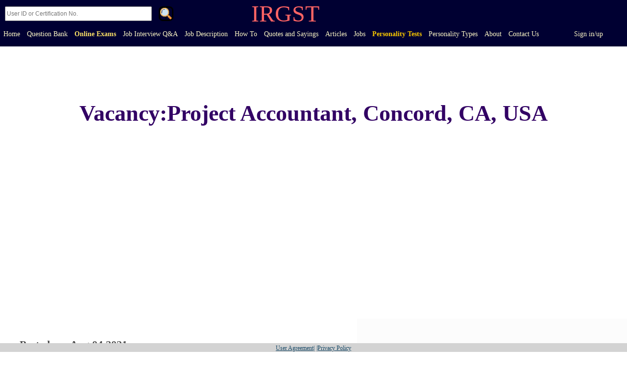

--- FILE ---
content_type: text/html; charset=utf-8
request_url: https://irgst.org/articles.aspx?bid=313&t=Vacancy:Project-Accountant,-Concord,-CA,-USA&z=0099
body_size: 42164
content:


<!DOCTYPE html>

<html xmlns="http://www.w3.org/1999/xhtml" lang="en">
<head><meta charset="utf-8" /><meta name="viewport" content="width=device-width, initial-scale=1, shrink-to-fit=no" /><meta name="p:domain_verify" content="d12c8d05a8c4e70a1aad456b02e7c9fb" /><title>
	Vacancy:Project Accountant, Concord, CA, USA
</title>


<meta property="og:type"   content="article" />
<meta property="og:url"    content="https://irgst.org/articles.aspx/313/Vacancy-Project%20Accountant-%20Concord-%20CA-%20USA" />
<meta property="og:title"  content="Vacancy:Project Accountant, Concord, CA, USA" />
<meta property="og:description" content="Posted on: Aug.04.2021 
Harris is a 100% employee-owned company focused on solving today's complex challenges in planning, design, and construction of public infrastructure. Our offices and project sites span the West Coast in California, and Washington with a staff of over 220 employee-owners. We focus on serving clients in the municipal, water, transportation, and education markets.If you're a driven, curious professional looking for a collaborative environment, work that makes a difference, and a firm that invests heavily in your growth, you could be a perfect fit for Harris & Associates.Harris is currently looking for an organized, detailed-oriented Project Accountant to work in our Concord office. The Project Accountant will take ownership of project life cycle that includes, but is not limited to: project setup, subconsultant entry and tracking, entering and updating budgets, invoice creation and receipt of payment. If you’re ready to kick-start your career as a Project Accountant, this could be the job for you!
-Ownership of project life cycle-Collaborate with Project Managers to manage financial aspect of projects, conduct project review meetings-Analyze accounts receivable to maintain low DSO-Assist Project Managers in reviewing contract as needed, project costs and proactively managing budgets-Financial analysis-Other projects as assigned
" />
<meta property="og:image"  content="https://irgst.org/sitepics/blog/Job-Vacancy2.jpg" />
<meta property="og:locale"  content="en_EN" />
<meta property="og:image:width" content="400" />
<meta property="og:image:height" content="300" />
<meta property="description"  content="Posted on: Aug.04.2021 
Harris is a 100% employee-owned company focused on solving today's complex challenges in planning, design, and construction of public infrastructure. Our offices and project sites span the West Coast in California, and Washington with a staff of over 220 employee-owners. We focus on serving clients in the municipal, water, transportation, and education markets.If you're a driven, curious professional looking for a collaborative environment, work that makes a difference, and a firm that invests heavily in your growth, you could be a perfect fit for Harris & Associates.Harris is currently looking for an organized, detailed-oriented Project Accountant to work in our Concord office. The Project Accountant will take ownership of project life cycle that includes, but is not limited to: project setup, subconsultant entry and tracking, entering and updating budgets, invoice creation and receipt of payment. If you’re ready to kick-start your career as a Project Accountant, this could be the job for you!
-Ownership of project life cycle-Collaborate with Project Managers to manage financial aspect of projects, conduct project review meetings-Analyze accounts receivable to maintain low DSO-Assist Project Managers in reviewing contract as needed, project costs and proactively managing budgets-Financial analysis-Other projects as assigned
" />
<meta property="keywords"  content="Vacancy, Project ,Accountant, Concord, CA, USA" />
<meta property="title"  content="Vacancy:Project Accountant, Concord, CA, USA" />
<meta http-equiv = "content-language" content = "en" />
<meta name="description" content="Vacancy-Project%20Accountant-%20Concord-%20CA-%20USA- Posted on: Aug.04.2021 
Harris is a 100% employee-owned company focused on solving today's comp...." />
<meta name="author" content="IRGST Team"/>


   



    

    <style>


        .titleclass
        {
            margin:auto;
            text-align:center;
            margin:20px;
            color:rgb(50, 0, 100);
            font-family:Aladin;
            font-size:46px;
        }

        .himg
        {
            /*width:500px;*/
            /*height:auto;*/
            aspect-ratio: 4/3;
            margin-bottom:20px;
            padding:15px;
        }

        .himg2
        {
            width:500px;
            height:auto;
            
            margin-bottom:20px;
            padding:15px;
        }

        .bhead
        {
            margin-left:20px;
            color:rgb(50, 0, 100);
            font-weight:800;
            margin-top:20px;
            padding:15px;
            font-family:Aladin;
            font-size:36px;
            
        }
        .bbody
        {
            margin:25px;
            color:rgb(75, 75, 75);
            font-weight:800;
            text-align: justify;
            text-justify:auto;
            padding:15px;
            font-family:Alkatra;
            font-size:22px;
        }
        .imgin
        {
            /*width:60%;*/
            aspect-ratio: 4/3;
            /*height:auto;*/
            padding:0px;
            margin:auto;
        }

        .imgin2
        {
            width:60%;
            
            height:auto;
            padding:0px;
            margin:auto;
        }


        .listtitle
     {
         color:rgb(20,100,150);
         font-weight:bolder;
         font-size:22px;
     }
     .secdiv
     {
        
         max-height:200px;
         overflow:scroll;
     }
     .llc
     {
         font-size:20px;
     }

     .afldiv
     {
         text-align:center;
         
         padding:20px;
         width:60%;
         margin:auto;
     }
     .afldiv:hover
     {
         
     }

     .aflhead
     {
         text-align:center;
         
         padding:20px;
         width:60%;
     }
     .aflhead:hover
     {
         
     }

     .addiv
     {
         background-image:url("/images/loading.gif");
         background-position:center;
         background-repeat:no-repeat;
     }

     #container li 
     {
        
        
         padding:10px;
         margin-bottom:10px;
     }

     #container li a
     {
         color:rgb(0,0,0);
         font-weight:600;
         padding:10px;
         
     }
     #container h5
     {
         /*font-weight:900;
         font-size:16px;*/
     }

     .row
     {
         display:flex;
         margin-left:0px;
         margin-right:0px
     }

     .tlink
     {
         color:rgb(0,0,50);
         font-size:22px;
         padding:10px;
     }

     .linksdiv
     {
         background-color:rgb(252,252,252);
         height:2000px;overflow:auto;
         padding-left:20px;
         padding-top:20px; 
         text-align:center
     }

     .adets
     { 
         text-decoration:none; 
         /*width:95%*/
     }

     .inada
     {
         font-size:20px;
         display:block;
         text-decoration:none;
         color:darkblue;
         margin:0px;
     }

.smclass
{
    font-family:Impact;color:rgb(20,100,150);font-size:22px;

}


.carea
{
    margin:20px;
    padding:20px;
    background-color:rgb(245,245,245);
}
.ucomment
{
    background-color:rgb(230,230,230);
    padding:10px;
    
}
.uchead
{
    color:rgb(100,100,100);
    margin:10px;
}
.nknamelbl
{
    color:rgb(100,100,100);
    margin-left:10px;
    margin-bottom:0px;
}
#nkname
{
    width:100px;
    height:20px;
    margin-left:10px;
    margin-top:0px;
}
.ucommlbl
{
    color:rgb(100,100,100);
    margin-left:10px;
    margin-bottom:0px;
}
#ucommarea
{
    width:90%;
    height:100px;
    margin-left:10px;
    margin-top:0px;
}
.commbtn
{
    width:100px;
    height:20px;
    margin-left:10px;
}


.pcomcont
{
    max-height:800px;
    overflow:scroll;
    margin:0px;
    padding:0px;
    
}
.pcomment
{
    margin:20px;
    padding:20px;
    background-color:rgb(245,245,245);
}
.pnname
{
    font-weight:900;
    margin-left:10px;
}
.pcombody
{
    width:90%;
    /*max-height:100px;*/
    margin-left:10px;
    margin-top:0px;
    /*overflow:scroll;*/
    background-color:white;
}

.inspan1black
{
    font-size:32px;
    font-weight:900;
    color:black;
}
.inspan1blue
{
    font-size:32px;
    font-weight:900;
    color:rgb(0,0,50);
}

     @media only screen and (max-width: 500px) 
     {
       
        [class="listtitle"] 
        {
            font-size:14px;
        }

        [class="llc"] 
        {
            font-size:12px;
        }
        [class="container"] 
        {
            width:95%;
        }

        [class="himg"] 
        {
            width:290px;
            height:auto;
        }
        [class="himg2"] 
        {
            width:290px;
            height:auto;
        }
        [class="titleclass"] 
        {
            font-size:30px;
        }
        [class="imgin"] 
        {
           /*width:90%;*/
           width:290px;
           height:auto;
           /*aspect-ratio: 4/3;*/
            
        }
        [class="imgin2"] 
        {
           width:90%;
           width:290px;
           height:auto;
           /*aspect-ratio: 4/3;*/
            
        }
        [class="bhead"] 
        {
            font-size:26px;
            margin-left:3px;
        }
        [class="bbody"] 
        {
            font-size:16px;
            margin-left:15px;
            margin-right:10px;
            padding:0px;
        }

        .afldiv
        {
            width:85%;
        }
        .aflhead
        {
            width:85%;
        }

        .row
        {
            margin-right:0px;
            margin-left:0px;
            display:block;
        }

        #ucommarea
        {
            /*width:400px;*/
        }

        .inspan1black
        {
            font-size:22px;
        }
        .inspan1blue
        {
            font-size:22px;
        }

      }


     @font-face 
  {
  /*font-family: Alkatra;
  src: url(/fonts/alkatra.ttf);*/
  }
      @font-face span
  {
  /*font-family: Aladin;
  src: url(/fonts/aladin.ttf);*/
  }

    </style>


    <script>

        document.documentElement.setAttribute("lang", "en");
    </script>
    


<link rel="shortcut icon" type="image/x-icon" href="images/irgst%20fav2.gif" />

    
   
    


    


    

    


 <style>
.bg-B {
    
    opacity:1.0;
    background-color:rgb(20,70,100);
   
    
}

.bg-B:hover{opacity:1;}

.nav-item
{
    color:gold;
    font-size:14px;
    margin-bottom:10px;

}

 .nav-linkk{color:rgb(255,194,0);padding:5px}
 .nav-linkk:link{text-decoration:none}
 
 .nav-linkk:hover {color:rgb(20,70,100);text-decoration:none;/*border-radius:3px;*/background-color:rgb(255,194,0)}
 .nav-linkk:active {text-decoration:none}


 
 .linkkk{color:rgb(255,240,0);padding:10px}
 .linkkk:link{text-decoration:none}
 .linkkk:visited{text-decoration:none;color:rgb(255,240,0)}
 .linkkk:hover {color:black;/*padding:10px;*/text-decoration:none}
 .linkkk:active {text-decoration:none}

 .bnav:hover
 {
     /*height:90px;*/
 }


 

.main {
    width: 50%;
    margin: 50px auto;
}



.has-search .form-control {
    padding-left: 2.375rem;
}

.has-search .form-control-feedback {
    position: absolute;
    z-index: 2;
    display: block;
    width: 2.375rem;
    height: 2.375rem;
    line-height: 2.375rem;
    text-align: center;
    pointer-events: none;
    color: #aaa;
}


.dropdown 
{
  position: relative;
  display: inline-block;
  margin-left:5px;
}



.dropdown-content 
{
  display: none;
  position: absolute;
  background-color: #f9f9f9;
  min-width: 260px;
  box-shadow: 0px 8px 16px 0px rgba(0,0,0,0.2);
  padding: 12px 16px;
  z-index: 1;

  background-color:rgb(20,70,100);
}

.dropdown:hover .dropdown-content 
{
  display: block;
}

#mirrordrop:hover
{
    color:rgb(20,70,100);
    text-decoration:none;
    /*border-radius:3px;*/
    background-color:rgb(255,194,0)
}

/*=============================NEW NAVBAR*/


.topnav {
  overflow: hidden;
  /*background-color: #333;*/
  background-color:rgb(0,0,50);
  padding-bottom:10px;
}

.topnav a {
  float: left;
  display: block;
  color: rgb(255,250,200);
  text-align: center;
  padding: 7px;
  text-decoration: none;
  font-size: 14px;
  font-family:Math;
  font-weight:400;
}


.topnav a:hover {
  /*background-color: rgb(255,250,200);*/
  color: rgb(250,200,0);
  border-color:rgb(255,250,200);
  /*border-width:2px;*/
  /*border-style:solid;*/
}

.topnav a.active {
  background-color: #04AA6D;
  color: white;
}

.topnav .icon {
  display: none;
}


.fa
{display:inline-block;
 font:normal normal normal 14px/1 FontAwesome;
 font-size:inherit;
 text-rendering:auto;
 -webkit-font-smoothing:antialiased;
 -moz-osx-font-smoothing:grayscale

}

.sbtn
{
    width:30px;
    height:30px;
    margin:5px;
    margin-left:10px;
    vertical-align:middle;
    font-family:picto;
    font-size:24px;
    border-radius:8px;
    background-image:url("/images/sbutton2.gif");
    background-size:cover;
    background-color:rgb(0,0,50);
    border:solid;
    cursor:pointer;
    
}
.irg
{
    color:rgb(255,100,100);
    font-family:fantasy;
    font-size:48px;
    text-align:center;
    margin:auto;
    display:inline;
    vertical-align:middle;
    margin-left:150px;
}


#srtxt
{
    font-size:12px;
    width:300px;
    height:30px;
    margin-left:10px;
    vertical-align:middle
}

.mhr
{
    display:none;
    color: rgb(255,250,200);
}
.exm
{
    animation: excolor 1s infinite;
    
}
/*.fa-search:before{content:"\f002"}*/

@keyframes excolor 
{
   0% {color: rgb(255,250,200);}
  50% {color: rgb(250,200,0);}
  100% {color: rgb(255,250,200);}
}


@media screen and (max-width: 600px) 
{
  .topnav a:not(:first-child) {display: none;}
  
  .topnav a.icon 
  {
    float: right;
    display: block;
  }
}

@media screen and (max-width: 600px) 
{
  .topnav.responsive {position: relative;}
  .topnav.responsive .icon 
  {
    position: absolute;
    right: 0;
    top: 90px;
  }
  .topnav.responsive a 
  {
    float: none;
    display: block;
    text-align: left;
  }

  .mhr
  {
      display:block;
  }
  
  

  .irg
  {
      margin-left:75px;
  }

  #srtxt
  {
      width:250px;
  }
  


}

/*@font-face 
  {
  font-family: picto;
  src: url(/fonts/picto.otf);
  }*/

/*===========================================*/

 
</style>  


   



    <!-- Global site tag (gtag.js) - Google Analytics -->

<script async src="https://www.googletagmanager.com/gtag/js?id=G-CPXHGGWQT9"></script>
<script>
  window.dataLayer = window.dataLayer || [];
  function gtag(){dataLayer.push(arguments);}
  gtag('js', new Date());

  gtag('config', 'G-CPXHGGWQT9');
</script>


    
    

<link rel="canonical" href="https://irgst.org/articles.aspx/313/Vacancy-Project%20Accountant-%20Concord-%20CA-%20USA" /></head>
<body style="text-align:left;direction:ltr;margin:0px" onload="loaded()" lang="en">




    



  <div class="topnav" id="myTopnav">

      <div class="input-group col-md-4">
      <input name="ctl00$srtxt" type="search" id="srtxt" style="" class="" placeholder="User ID or Certification No." />
      <span class="input-group-append">
        <button onclick="__doPostBack('ctl00$srbtn','')" id="srbtn" aria-label="Search" class="sbtn" type="button">
            
            .
        </button>
          
      </span>
          <p class="irg">IRGST</p>
    </div>




     
      
        <a class=""  href="/default.aspx">Home</a>
      


        
        <a class="" href="/question.aspx">Question Bank</a>
     
        <a class="exm" style="font-weight :900" href="/quiz.aspx">Online Exams</a>
      <a class="" href="/allarticles.aspx/interview%20questions%20and%20answers">Job Interview Q&A</a>
      <a class="" href="/allarticles.aspx/Job%20Description">Job Description</a>

      <a class="" href="/allarticles.aspx/How%20To">How To</a>

      <a class="" href="/quotes-and-sayings.aspx">Quotes and Sayings</a>
      
        <a class="" href="/allarticles.aspx/Management%20Topics">Articles</a>
      <a class="" href="/allarticles.aspx/Recent%20Jobs">Jobs</a>
      
        

      
      
        



      
      
      <a class="" style="color:rgb(250,200,0);font-weight:900" href="/mirrors.aspx">Personality Tests</a>

      <a class="" style="" href="/allarticles.aspx/Personality%20Types">Personality Types</a>
      
      

     
        <a class="" href="/about.aspx">About</a>
     
        <a class="" href="/contact.aspx">Contact Us</a>
      
       
       <a href="/oauth.aspx" id="sup" class="" style="visibility:hidden">Sign up</a>
      
        
        <a href="/oauth.aspx" id="sin" class="">Sign in/up</a>
      

      
    


      



  
  <a href="#" aria-label="togle" class="icon" style="margin-right:10px" onclick="myFunction()">

      <div style="width: 35px; height: 5px; background-color:lightyellow;margin: 6px 0;"></div>
      <div style="width: 35px; height: 5px; background-color:lightyellow;margin: 6px 0;"></div>
      <div style="width: 35px; height: 5px; background-color:lightyellow;margin: 6px 0;"></div>
      

    
  </a>
</div>



        




    <form method="post" action="./articles.aspx?bid=313&amp;t=Vacancy%3aProject-Accountant%2c-Concord%2c-CA%2c-USA&amp;z=0099" id="form1">
<div class="aspNetHidden">
<input type="hidden" name="__EVENTTARGET" id="__EVENTTARGET" value="" />
<input type="hidden" name="__EVENTARGUMENT" id="__EVENTARGUMENT" value="" />
<input type="hidden" name="__VIEWSTATE" id="__VIEWSTATE" value="fNhOjDPtFCDGv8cJ+VP47vfVS/vrCBagx7VYNkzwYjwPWa1leNSOtNvd6z59YC74Wq84PAerAbPYsmLByoMvZNWQ6cqw2ixDgEUpTaAuntl+hXgcw+SFy3nsuLfRzT2/KTssch9T+/ppAGe75FVxSgUxa4RvD9ns11NEeSWIrJunNAflAhR8Lw06BmzLOdbeKcZw7Yeznx6ezRy/SEpCHKdfWVMSpKuID1RAD7yLZ6V4/beLhQzPS+pMHI5/hpJU9BgWPzICXVeJnd7WwWQ3abqQKRRfp6NbTReJVMrL3zyHxXVDK9mJgrZtFyQw/mm3IzpKuyU/rJNZ2lYk/dhmv2CTVmXLMfyk3ikBc6akphnMViS6JYABktnGQgZTzrrlWi75C2ZFog/l1CKOHWV1qtJIYzfIlH1/s7gRgLX2NW8ufHXJVxxyoqKq+hCnjOsmAFu+2nPp8Oec9SiszhS09+aSR0ICKSe2vjpmKrgxCTa3mAyfWj5uwsP+gSDaCzHJ37K9T034/3dtOs8F9SijjE29K6DlYYeaqU8GvTaaGDoekgQrHNmOKfwbK8F+gJALjJ/W5B0YCiQPtDRSM0QpJK+aMICK1C8/QjSK9q8J8MrfKfXoUSs7j/UTUdNPAoBtuPKf/Vf/etXmRIFfhprl18ws2eBKOHDy0PPEC8WPXIU/[base64]/IXburWqtdI3HOWRQAVTVsPoE9xuTRbD65lT0185ATlYsxXoZUmezUEdI5/AKU6D/8ncprCJ/HdpiF/bgDo1GySK+v4rei1QERUt/AKJvJVJfEbvC3NwLAi6wTavOTx/C9KXAn79vgaPt9sw+o60p3ksm5ibBAhzrTYttrIjf25TY5cAUSkhCe6zoVnqwkr4nOxcEx7sz/ysrcNRyZVEuc56LHfKODl94TZdxVljhJ4iAEDE7kcZAbBIdyivmlf4bLckqr4xztK5kJO8m9IMiKLRGMXEDf0X9ViZMjQsyuJHB6/Nn/D3TFHtEsbWzcjKQ7SAqI22Nwx02fe9o71fm+FZ8UVTHxWosJj7izq8JZXq/IcBxOfWJetWHHn3xurtaT4BipypxCFLsHfBAAGhjTaUZMW4eiMEToFCXzJadYjintBgjPHV1NRQFxO6CTxUHeZrhiqkVLpQDQGIdcrm+3qGLmIXZZTW4qXZnDq3bQXMeML5i7jpqYA/DXtDONxwSMdxpaa3QQUP9p4/F4qWMqNYdPPvQE2KxNFvYRKexwndiNAxPx90s6vu2TUWi0Ummri6ycOW8ydPxOhyT7sWEVqk9Mc1lokhmI/EGLZgOFisN77QA6OF0PnRYcCbQ7/wupnLsTb6ZCHTsmCYBKMmhhlHMJnUsKGfy9I7mScRTzBBwb24ofXyKM3s7oLqJUWsaTJecXMJyHQCbXr3m8aG2Qm0Sg1qi7rm5tpdZW1zX775LQVDUOJjpmm85Ad32kqiszG6uvfcX8EENmN24qfApTD2avuF4Xg0pdfXFrEPEyX66Ulb0iG/Fdk6/9VXQyL1SViONqYy5ZZiCYUYmUz+jxdepTi++npTYZS7XP4b6KiyT822XYhPZy6/5S2vgNsL0nsadcslFWFsDnFhMYquPeBK2na53QXyxmUEOlhCuzbCHlAPeZBlSMo4jkLH7AtPwupO7/ssBhPzYb5ehNCCpVR0MhIk0m7N9c2YulLftAexBUKdd4k9yg/+xaP4eKA9nPPF3VQYjkMGTaW/J1H7zwsUEwbV2qTpZN3g0+B19N8y+4upcRbxPX7tdAqGRrwAho589oorFxLie50gTgS4Rx6kho0mNcuhOSe3tZ/nt2dbOLMizW21mt1kEknRSIByBNvEj0I9ohAzo9it6uPN1C3oyJtdMgnpb4X5kqMnSSAgTYtRhJ6+Ibg58CRIIyyAB9E0F0RnJks/mmsdygtrs8fEbuezeB5YJ33uC3k2muESfpt7jRv1p1iI1j00Mj0dErGYXIXHGSv/aN/5VNEwXaco3bVA/D8PJDgSEiyf6kUtX8f7nTbEGD8Rz4nN/lc1KmT+LnuqZ67/2oPG4SDWdXB+wwNx7MYKbTgT1hsYmFfWGMeFBbtRkctuMIRcFIHD9IKw4MXBXk5kSUIDDAy0x+Col9YRAVV2WP9d+O6kMPDoJBLwyHU/CLQ3bdPg4ixopkxW+seWHpnBzVBGQoFkGFv7UA3QTcel7ZxhxEzY6xrb3bNoOLDd+ic3BvIfBuOcOm5aQNlK47GVVLQ0ZZyB2pXG+qIPnTJScdrpp6zqnW9CpCnsb/axac6cnNykpg/El6fni//heBqFEhvtgxjxcYjlfcXUwB69MeE+5JKZeHguYNmi4NZfsG+DfJhmH/I0L4WHkjH1mT6FbyAhw8DS+58ujWgMZaGwcV2VoGAWXQCnM/ov8ONq5x41IbWcZwGmebgGapuCXLD6lvUELyRho1t6Y3uMCVo2l+RFzbP1lu+nosX4itZI4hDaoLl2ZH7HU/u3Qnp3hb5RfHCcC2F/uhk8X/8XaecqZEh3pGfyQ/[base64]/VvlQbvR0VFrZk0UWmPOa/lzIfI1eLnPrUuyqq9E+YaMSDz6/eGmOsn2Pp5uCevzgxRBGxz4nQwLQT4iKU2ef1qfPI2WD1Xbg74m4a7rbhH/2EjTVSr9NYP7jS1Ve7avg9SZechP2TTE81spD+gx+vnFrhPKNk45lakbEnlEbSMh5SKqkNOERnfC7NFPTs4MOTPTLzAd+UA/oj3ehmCnhCZMosK7TvMjV/[base64]/1tYWuh6EKi570XEf8XKA+f4niZtCAqVK5AYZw/SKf5ghKaUTLaeF4RTptQ0qlw9alGVzJtKWoR4CLMYPu5lCrFaAWg+BE5jP5YhiUr6AoAFL28KmsDX16QNGoCHmgkzrW6xkoXGD3/H9TBhcevYbYrPQ3ZLTKiqdBLctzWQkbVGBkx2xxfgv+UHNkQmXEJnJQTtNSAonOzl5jbn/cAKsA6j7un147i1/2YRSEjPY8AqbqkzTBs6vLUOElfzcTE83WMGc/vCYgMsvAWcF+pu4to1ycVIauohCN4f5VYBIpDtuCYIHXqqZKPL86D8YJPgVmdnosp8IR8uxp3U5GAbMElUEWSa0gFf14px4SSnV9DxqaBMt4hxzjjnbQQAlgv/[base64]/muP3+JB7LvFWMTCJb+98ixkqvLKBitvibfqbO30aWyrFN19K+pEUx3pPaECLULT8qkpeVMWJB9AA0kXJ8z4cgxVZRtPbPNDr7AxqMQYa7XsXpawSmvLp5ZVYK4AWb4yutiHxybER5qymkSj9T14F947rrbX2bK7ZU6loKoyb+XVlZg9nIftliT/q1wuOyT7mgd3jGoe/+bWdqC6v2viqaYxC8jPdXoON0C3NRjTJyxTCsF69jO+DNgKcY9Cf0eWKTYcFS9p75P0SL9UHV0CRwdQHW8qYTSwWZxv1foWMt3kaWWP9864YYXROXNJff3p61/9Fi3+5Ekbcqn82gNmYhNi2vYxj2RbY+qhxW48MiAF+21fSlaURus+B+I32cD5CRRE7spDQZK1upP60LiQtmYdcV/ahfE1Wegoc2WzNSsA55ZbLOD5fHDxuoe6ElPC0xpQuYE1kvzf/uwlhUJmpdCFf1QO8Q8Gxb8b5BXyKdWrSIi9d2bwmcillpacmqGiTkraLBMrqTdTTu2jVTm/SUGGaii8/EnuqytcoUM4lxd2ff2+DvBDF1VpfZci+sIQkpWSTvmgwrG6OLvrPWRuQQbRHBnFtw2xeDETrq4HrWZdBaSKHanMcbSJQiZro8me4aHFtuWbQY1umtfcNGKlURhYNM2wjMp8Z+htXU2SlISHx7Bo/8VIkmO+8Ri3JfD3r0nBZNE8Sb4snA3I0nB+4ZViFkKled9QHjNf3FIHlHc91SYL0XgKvLZkgbTf/A5N6Mr8bIs09oOIRG7P2RpQ7JUkYnyAjoYTr394I7GKkt4ORIrcMPKGzW/6iMk6ckvEFaI9TY1RU++jBKyD/zUgQ+vByepKRAfQvQk6LyGtwosc0pLTkD644IXuZDZPKgYCAlj8GA4KEMzecS0a8rwJB1wXti6YfWfmcS2v5/rEM2aR+svqBdTdbeV53Hk+45+/i9h47u3G0eah315WBa2jKOfVqO62mS9OJFa+GKvyMqDGVeaIdHiAHLWSnCPVlMJRpbKTdSDeEdPMuXojf3xzxyvugHze94cg9hrNVdO0o2N8nFfuMkQnyg3DLUlK1jgeELRlWhFTz9tu8BhfZZq3DG/GxtrrzgA5Xtclqt+RtPYjbbOVayCxlBcB8ZDJZd/YzLT0zIsPsazAbyV3dqNkt/GYT3M/XGEk4upZwoGGC5t2Nr0guu/Tgq7+tL5mjbSGQ8jbocPVRvNbONMgxhZeEEtFAP4Y4UpWpo4UJAJ8lTe1evjB4w88zIlcfOYN22NqWtGv8OW4tj1xhy+QtheEuLRFZS4fm5ca1Q54/x2/baxfSLn6aG3qXHIpCysPyt5dR+ugPbnrpbc+D0YMu16EPLNAtmp7CasSuc6HgxZG1KigkHxTuU5c/WCkh9itNxX+ya9olqPAjPSW4z3dwZKQ0q8EUIniCkj8V8ojM+hdzwwCG/8RUC2PHjPsai9LLe+/SWFHTuGpz1pKFxIQMQiDiZudPlop0A3aJwexCPibt3cXimWOz4Yweflwfi4jaRouBgh+mpD5lIrgnwi561VWg1TiKkmhzgivLgEzJo56SJ8k3B+0nTHT9C5lYgWgwSe525a7E9tYc6Zx7L35lXBNFWzTaB/Lr7Z3SrVgYW6nyilB3IOx6bngTI30Vyi7obHk2S186zBrUvuZyRzTa38Lqk8jXEnRl41eE31rkjbLLZnD9Vvmyl8FBeoYkfFDXpE/drgketttlSVqwYUD//bpErsmh9HAfMOdRhgVjjmCd6d9/iulM3d50jI7iF4S8/OTlyZ7R0Ma5UL55Mg0T0tZ1KN1wULHnT3PVyzW5lfC+zoFYEj4dZYaXIThw8G9sCZ+5rt+mMn2QNF5zJ732sIZJ+UxqAb22WFmaXilfQM0nLLEbZoC9ymvOHBmSi9FpEx23eePhKQqn4eIv4FaUuwrIGOZabeHOrnSnUV3K5O/INqxO6c6rAzPqdyC6tLK2uu34iHgKMDXnmnEpzAPPyc6WcmOnaNpx08bjiyltoE/mB71l2igiUOn4rbvrCvrIG0O84D20lloxlG3SSgoTHWaUdsUyRNTWAP+5H5w4Mz0T/pcVbXTNqF91lEaAmf5QLbOEq7Cvd3YD6SFNPx4Lz78xBpqmyXINGqMuofwSk17m3DR6uOnTRrAEI50+qZPxtmRG8E48yn18HrMe9Vx6Rczrm8pMj6LtTDvgBwO4wOZHQvEPyXqndSkIH2sqomTZj5i0/K5NzfY5UZeK3HuUEhwNr/eqFesbW9wDAtsWqqJuSsEA20HnL1yTqQW39aMNmZM0AOPAY6BvTrIQT2uN7X+AtjBgvL7cs+T2W5l5slbVPy/rryb9wt35bK661KKiPhFrYLLnCTleyv8kOnks59+si86ucq4vY0XcPkOoxrDzxQNm2Y5dBPefUd3CQlpq8Z1w5JfR1fVRsM+XtIONMJFeN2aiM+9C9CBoi+okxz9tq2OQ+npLj29DgrojEaijKtIRZy22mMzbQt/Wp09gnEVSUUCUcnrxKGA/dv9pSvdGwpjM0iwaKPfXqPCWfFS/NfjHh6okZnvRNTxqiUAUwiNrT0HTB+YFSATLiD/JHY1eBcaXAdKlNBXUt9hRzcTbmehldz/XMaizJOx3CsEGNqBBwuJvvr/5HXSXFKxJbfwpGFBD5ujoVO2KQXOPPCY6zhBE6CDS6SGW5b/UoTjVn7wREZ5qtDe/KpXV+hIdWNwB40xJ1FULim7myVialY0wxdDmMcIwvKHVcCq+KT1SuJrVY0XLxzlAcVr3oNwBUs25TxCywKAacI9Z1XJJN0fdjhI3NYfqjmjXk8HxLaH6UuLvXd6M/7Moqtj03EX+z3zYu0Xn1opNTb0jAalMiiy9P+X2Js5Z6Xg2DDCnVBGQRvfg8eaR9OnrvsMYm0xBTDKtdmnTAzCXqBGvgw7+x+ApHpHRJG/+HRgB+8hlkdza8h/aB8AEpAvQISbEf/fWoxn4xkMRB+ZIsE0URRcAiV+dQawxIpzx7PlYlDJihlpWpb7Csn586lDj3UckBfBVuzir5MhlNNj6eLToZ7TaBA1mh/XQZQGBRkxS46bdn6Duww1CEpbUJ8bDf2UBnAdk5hox3OEktq0VvF3XvNtxLZdbnzcYcnZ9JEjwi8H84BY1Z4zMjV4/yrR6rJ6P5PClo+DJFG+o7ySUoPLmxVVC/LznTBBPJoixNdXuAZD8skteCn1W+FBoJ2Tj0nMfPHl6nXQjLkd/j80Tn/bgXsmirqKkOWAZLCseJQreEi6N0cGRtIPg19sxoYM7WEjWoDxuXSzK7ak1TY2XMAfKXg9A/kB2X8o9XXhA8QjASmzIb1ndCA7GOXNf6Iq0H+dNAROTs51PKDESSe9E8NuDJXX8HnhBd+tFw7XyV95+vJe+226aGOky9xPS3oAsX/b2gpXN6lrMBXbG7MbTKeNNlq8a0nhlAUNpbh7b4wmYgYcRAxHvsi22AnrlpgdfwH+P/aDc0T4cE190ydiiJnpDEcmWTlba9Z5M1uYsK1r7HPQS8fTptWWvJB/C0sA1Fj3SP7BSK9Lnn8IsXR7vk9q2+pdJTegWbW1QxdhpYwToepzKz9ltSP8uCS2K/[base64]/8Kj1oAXCRpDJuLFL5M0HpM0URvTdYgkW0/Y1e2aNJxw1Phdj++8tj6qrBw59sgCdpWXLGJi6v395oCgk0W7MpvwPuORRivtihtjYVjfXnqUoAY2dzHONFawMU2zuyM/rYo3w2oAhMEosLv1eG1W0WWw9nDJmbnMY7/xi0U0sNW9KFBDn1Sy6mntraQ4gPaBs50MJJQnmVNZEA8uut+TiYkgN0/gy61rEDg3vxxMULnGY5wycwnQFDUYR3AZRsN6hmX+G+Bi71BmEvrvdwrVkuCrnQxIM2QjPxTiacqJUxUURxREZfBEj7RWxqgz/qYg6aVGnC+AtpamavWtAktIwGD5/YqzkNTKiDjjiCvRTKCs69GaWsUoGLRhrCCAATPXk4tWkuJ25R5L0ivkAq0swuOE5QCc+lBqBCvV2TbjVdLcZXtZf0C459EZvfAH9/UiqUU0wpV4eXW4tBxOs/yEdJob1V5jcrTv4L26AGFv5XLKtJIkNVMng2ALm5k4NX6LTPRi7vzc8YsOs4AnAMaaq5vC+mNnlxESGp08I2pitwIgHw+HDdsOjkjyGzONn8nSNOLuNcoGBY6tK+9jEecHRyQfus7cH9ospLxzx/DfqvLUh/Qzz2XCQuBfTxlmt4CypfWroM1bluHoAB0E3YfJ1PV/1E2XirnCNc0jOS0c1J9Mw14dfft1RmxtHTa9b+MoENsuk5+Ks/[base64]/5ofKBNXoqYjezePJSKqcGO8n5gp59fISns5m+Qbc+jzQ6SKR01kbkGhxb9TDE/IgwC6JGvp6Ejxmyr6NtWao+LhSM2lLtGlJf99AhrDMxNIFa6JPR6il2trFN7QdoBuQoZVG+S5N+EScCPTQB+rjvXn7CNUOWiraI1wZT/RUz4Y4mXTqgZbpag73VO8G9mNfyXxHnFW/D5xu7QWTJVp7rH4Z77I9N0jI1wzHV7joOvckCP8yHuRF+S2D43qRQEo+a6bhv3cmfa7VLzLO9HIUnDOedM6JiAW0tn3m0+iCVjK7H5tRtGB7zIsDsLRx0wvxca8fze2hq57h7/Se4oNfYzVDNcYw2kvb/BurVYxSyUiuaBZ/DERRh4FRBOjaWO/8n3Aaw/0p6j7aAOpR9iizwshWTu7jikohz+ZZlCKpTLmCImMVyzC9x/e/XgpoxcDkdN6sU1+xNgxiEPEszw9gfnHK9kakZWyqJ+DYPOWvZOSC6gRq393Wkz05q0j/Nsqx9HBzoghIvurLH8WQK1j3+SMu5sKEdId6IvjI3u2AX0UzbPXOVbg3mSvduwYn6mAFZS+Jkx5nhGNuHKMutt3V6VOUVR4ViJs7h3zGpsHlhn4A0YvX1X+5B2emt+nPe+CnL9d8GRTjAbV4oy9xnXITA/oaqTmlR6iJiZRE+5c5nEA9l3aT8Lpvd+oKNpurGcxlPn9A9uzYdAL2VTZqb6vd/P0lCl4Ni91ZprD5ascdm46CTlDPYuQPLURQIpcTOQMyHK2Bv1vlu7mr7Qka2LdZuSw0SxjHqX7AXV698Bd1/aDMTHFkviar9NWYj4DT54lHsN2iOhOFtI9cuUCrumNOzXcvQdLyFuuZ37+nZyHtF96JAWFOTJAayxz4iEr46sYIe+nAsfKSpM7zk4Qn9hPyTWgiFyWO6yXsAbMOocEf4ynCWKhjN4Ms7JEKZlcbqj2AaQLI8jHCbXusFdukEYvGAuqovaLWAW2qnSDuBEy6dlFQwT/Gi8NjTmHELuXB088NP62/y2ui3pOa/pTFX8pWwisrPR79kOP9EnZYQSIWg4JVFVmfwqBsMLlk9fXoxcDHRHFCKXvjT4jvRikd8VWw8cer0GUw7DpwIdEHQS518V712i61IkX2uyUEHWhuYV7cvnZIIeMdYdif+/+yimFMbZvYwYckzr0lw9U2Gj5TivVtEXnN5U/ddg7noinxknIr/cWDMRx1natzqZEQ/D5/Zj0US1OgIrNufuQEAL1TAR2mLtmanw2hNIjp5pykYO+ub7D0JJItekA2obGj4h4I/RB/[base64]/OQP+75Vfuji7aOO8WwEQItLpVkR31vDSy1DTgu0lwGofIJQ74T8lfct1uOqChKNEeq5MioME6GEU4L0IJTx15jWOVlIZaewKzZJDPdcCKfskJG24x6bnpK83E6egLG8rP21DVv9L9oUuAmbV1EeW/Zl8nA81tqTq8aqLvwEopyNeNj9zsCLTgD5g4LHnGmwlp5I3hHxwqDJ/r4EUmkWlIkdgiqeg5KGmfo+QXmpPlAyyFRYFbJESwZJs8//ZcHy1hw06bJRhucY/CMxZ84UBO6esvTqb0H07xUM+aOvMtNI0ZO8cfWr8HB+bcqE2fb+xrDZliaPINj5dPsgmEsSKfIEqkjO4+3iJdID949D+I0ApfIjeN4/bDrxAwrgLOXoP6B+B7NFE+6MTVOqFtiSq5zRmtmOFzqjzAOMfeeufhmFyvDRvsH0q6JEa/bNsYp9DQE9+Ns3AyF9JP1A4qTf8VI+LXCArLBPRNnsr5sZwVAtfhBSeOpfaVrPmPCnoATksO7skNqmAhqzu9fiIvQkivnukaSrpfp3SjaqgKnbr1QsG/uY6yBdB2a3JJlXZaKU7GaOOYFTxR7q8eODzbOljVpb5XJkd4adpqCIITk2p/Yg2HI3zashUjFtVzfJLpS9M8MG7cBfLSG4RnLDNtoNZsqi5El8wsC3KzbTMWaGRmwufXVeS2k/QXLBKGMH8qsg/MosOkC/2Vy9R14ly0PrD1q43ZVB/2DR+B4ews791Yk9gMYzkSxZCUXfq7BK34+PbePQv9J0lxZUGo52OEoEd+wh0Sfs6aoHL7OuqkOdtnB/CpPIRUOneFYHdAeDfjvWXCTgKuTi4QL8nD2YQJ8JKs0xSKkXIdrh/X+OpJcqMfiyI+F4us239MpE/CZ8qQyLu5Y/[base64]/ViYT4HYRtEI0tFlpjhUqJ+Iw4mDNgGNBsQInUstVtnnhZ5pgezrp1aL2bYqkuGL5UclWaM3Wh5extxLSkh4CypX0l/idu733b+473B9Ld/LJ+N4Z7+C7cYxKnfSkhYnneJIrHgBpGq8SJtUePZnXg+CyBSDrTq6ddSMcf530u3m8s/FPs13edo/[base64]/CSHziQRMxfl2Vq/sgWZHKVf/wyGA8qb+bAlMFWO3CinTxPfPdqmOyuW4/EPyr3lF3BJAT3ydQykv/z3PidTOxX9GoyUlw325JRDYg8IPS7LbwIE/UAu0SpykwbNF2mzSBVOPmoNiRwWPxHX3kUf4uKuSV6H8E10xnA4qnJo+9K/[base64]/LMiAGXIpjV43dNF8uxAR6FipqzxNcTkZ/7MsPJd0u1IQHDIRypmeJvALA9uFEN6qfA5yiFc4y4vByYDAkoGCPepjlIdsk6iQx41PSOugNSPSx9J6aii0HJ3Bmho1T917aTyagEBI7kABN/x9PcEyHP/xoSw56K+6cakE8zXNi6y/IbkHSKnryNIQbNA2e6YeAIn3sLVglSKR6dxadhsGMA/Nn2bjGNZ+55yUC8k86+7VhXcML/kleZ2IbtOx/VN5FFW17JkF3ck4e752i1O+P2bClRVie+sIu3CM6P0+Lh28CvUXoTF+hCqxL2IBhotUyQBwvVJl41UP59bHSkUG8N0Ja2csIbZh6HGf7Q4lHeerT2RS/lPUVBJy78s0mchNjWwza+Yi3/GVDVlwTSQsHHBfXwURdYxqMValGuhpjYTbkcr1w4uaapvcnmj1oREdyvzOoib0A05b6USDA4A32t/cSfFmmaeYCHzTDOA4fIf7cN0z7+ZrP4iOiAixyOVkWBhlPfKnDrobW3dQTjgkeQUAfbaHaLqgRSzB0ANmXOQGvCB0g3eEOQhssj+3jau0O+mrdsmdIfdJ8Ut6lu1afLeVj1hXAKN/FfRh0LdGDTIa6D80PhJ4jMx+6WeQG88AAsTzOAPl+SgaZhrVgZc6pOI/R/8gJxn2znSaPq1SLMwW9j2YUztDvXJxhQaQCjpfvqLtZtCZMNXMoiTFR/Bq9LyF+cR/9eiPi6rKToCnjMIpcTrZah/ObPSA0jKGb91TkbhZpssAbdqconrom8BUsVAtkszgnv85xz+GWidoXFAPOLf0YlcyII1ebd5WA9XYTKG4QXUoFpIV/k5N7xBaf5/dR/Xmye5KcGjQtUdPcYDJjDWz7bKkB4Hv5luXKQq6zeqboi/gmxVb4agjhFkSurs8owA21gfwvEiTg2uRzFFc71d2erVioSRM+kHMS4nCHaxpW1iKOTDXExuJ+HbBBvvjS27Rj5QUZ4HCWuDiQ1w7tSynK8smAvrnuAJsP0sEyy5P5obQ/QMcWyNxj84vH875xYhaSwdrFDyObGv1qErYQGCtqhvlcQknSdkJCqRyxwxvJFdtbKSGFJz6DlMQ90j0XsMnQWCYYbpOGBj16ZRXW8K3xZVLJ8AhOdA14/d389hXP3ridA24JsaeXxiGzcDq5ebNzhAUg4jKkkPZ7Z5hylg0ttXHyfQzVkMARNghMujx88Q8olM6R91D/3X/1wwFFaADAZj7Mlxyl9FlOmfRAl7rdDTmztElkfe4QtJIzMQzMrgscOfFqqbTiKHwKHUrzFZhm3+pNzAm1kiJqXJbE5lDFfg8j68XaOLoim2mPJ6cR0GhDM6W1emMyTmfyBBKHEWM78vuw/ZbgUCrVgHBtE7CfcecU/H+YLDFo5d1/EyFSdO30CLFc3yWr0o4OpGs83n4oNnsXtwAuc0muJ03i6eEGRoE6bkn3eJDV6cxeByTN7P+rz7tIi0WSQmd+f4JPjc6aHghaN5c7r7yjoxnzfe3UkVrJus9TSv4ByBqk/TuZnyKWfYk+1Kvw3wIiUS9IdxlfCF75bXi5NgNgRXkGQIn6iyEftgMWdJGEHb3fIxgRazX3X26uMp/TLmoLUw2XN4xjpagw16Knlv+GVcT8lGgwkmQ7QwEOO+os67+Rj6lUS0vrk7vmL1IwbJ7CSDKY5CGFihp9d9APNmpEv5NipZPwhagQvsb5nJWJqXnyKA/wDIBNAIsz1UWzlQcx09AQ4k2A1Ul/lbt2lE2ZqMaX6LqQTDL0hKFfgCoh+7dtfeYOLPIO9GgdgOXcDR1vrDIFOFpioVepkYa3dY365XzaUBvlpH1NhAVT5z086+Vf6Fv9MycFdX/6XUwBcvqWP2Im87sn++RsNC9FlKig7/9VL3ihLcpdHdXxapCHRqFEoCqtGefOieOxL2Oe9jqS5fV3nm7948wj5EqlvdmcNoWbuU9MNXEomAzTJnTbySqZ1F+L0I0EgA5GGNsgUH+HQuin3lxbIGTSG9l6DxTyiqZ3IyaXT9/i853fe5MqkfiRtdqv2VAuijeu1msrmLzdD5eFi5vZBkLKwn0Q9MATUdCeoxscgxRmFXuuShNado35tU+q0SM10zrB9bakyIej3ewA/9Ad4xW3MOfivfIxb13K+RUtln2t/lMJQpObycUpV4syZ5NZNvPZbXiMpo0bINf/oq2DII+NHkIrTDyibZleBWbHEArJoxS8M4PHCggZOcs3bDBRC43bcd4nh8uN1oQRXj0KFoVxQwciRY8a8PYUpy6NVVZSPcAjBQRl42IjSzziR2iHqnRO9J34Gz2wGzNTozrbHKP0q6jKgpTbsg44fPIe/g2vhZ6zrbFpI0efZYB7YCRAphIfoNFImUMbXA66adWq67gMYGl22ys1tPMWjMF0DdicIj76yP4VWLzGKic7AV/rttLWynB7igAC58RHiMKlSjHgZwgeu/U2lmwJYhs0zol/O6jG0TYqASUnTMCjL/G7nCeeuVNWkseMdrMe9bq4Xw3WM4MViYRiLCiFUyc3Hg2JkzbyAANhCmhjPAwn9LTCrnuDHoDq5B6fgp+v+uAPh12buXPzq3gNdrzA2lDV62psgl4fXVaWKi/4aPjHU9lk8jFHjNHPAkML9yg4AJ3F8CmxBk4InsQdXhClzaK9dSJyjggrva3UaAE4I8I38T/r/L+11NRqo2FpLljdO90y4vC3Cr5peA88mr8t8wCQGxhAUBBAXNVJdY5zCc8E4URWTEmkWXfbk7ToMPBRp5bGhtji//BhyHDpCdJUGBb6kXjddN9e8YhCrLVOouKCdcYLkmbUcwjqBUwAuitgtzqiHp3E//wX5czyJAFrGAy6VrYfllxkkelEta/[base64]/3jJis6Wxuy3MOV0iFeFpRsQbOu/IevsaAKbhi1fWVEOpe/HlwLDlCZaix6FL8RdpYqMhQd0zVdumvrTPh/qtx9QWowsTdwawMcyGOxXU08IFa3mTbbHFdlYaNm7z3XgY8vtj974oB30XQvTN8NK9NcP2JUJF5tV4WDPNCO0uhv1Yx8N4GYU5gnvTJGlLtjiQhUX4lCOkJqjFH2yNZj/U/ipPXgcxjTwyEgDc0YLTGW6KSoi/9T7JPu0oFascS9YzWGeHor1VUtIOKOU33bZ9pjHeVXSnEKYcRC918QHCJqbI6N7vdCHUUsUhxK3te1ZaNoQOr9yYMsE1E2C5hP58di5UuKs7V/[base64]/BneMyoZq5a1I3MccT0FGsOfg5bSzBeYrKnAe0Ef7Z3am6ETgsVI3Vljk+fWwrzIPmUJXJ8yI1MlKevU5YcoFEMx9tb6GhVjlSGSHO3fjhMp1LVK/wQkv9RG2tJfA/9RSyp9Z7jV+Pvw/[base64]/2Bs3K7THu6oHA5CQd71JpfRl01uhN7nKoYYS4wa4lS5gAoH9agpq1Nkv89ph6rGXM8L9Il958OIebR7MACmLIhRbhr8HGLHBf9AvAxA/DnJtLxjYBz1WQBGSO1FkdHyVQEosh8e8cWELSglYKorIekAsb7BKRVgUosNMWF5WqYENOTQDR46DufRQ5hjTTDs6NCjmGOrJYoj51ucuA31s6u1HRLA9wSVt7uKxV+YVDxq8YAChRsqKspQJC+Grf1E7YO6Xmf71P4LzqlfXxPmVj7Jrl3tWdKW/hFWGc7HEllodoUeIBVBFsItVQhtPWnKSi3GoOky0/ipx50IGqE1/G0VDFQ9hAPrGc/pM/wpyHodSIa8C2xTTCWh9+VhYUcTnKG8cJ/v2wsc0sPNWCk0wAOzvg0VGDSdZ7HJCLrAZiKxOOlJNAX2zQszUq+oB6iXNJDj4URHY1rtUE6GgOZaeFH2uCNkLth3mIQaJT2UVXxe4sdPFPkKNdv9jkvUh9Aomy5D5HCkV3qXIQFgINVh6EN85UHLeHTh230kp9GbVfkrfc4VDGPJB7/Wkx13aGqfZLz1pteDbKtQ9ySOfXE7UGIxk8eg5D1XyP8BH9Rhld9GDRzmuK/DoKJIlkq7GQ03uQwdYeW2yd/lOPxCz1Crs5jM0EWqpQsIYnrIHiCHCURrWBAkW9QmsvTtbAU1D3DiSpQoZn4vCQUy7wQSS/Fa2fXq28UcsyeejtcSJG3NtcoFaAJBu3XJ1xBVqKjTPI/spNgbG4EViidU6hsJrnqYpeAmCfYkKxCUAElMG+URuIsx0O57/PifhRkNFJk9S7kd/pnKEEt8A9yg+LefByoqFA8N3BCQVXwrkoxuFwO6gy+rBf4Npuhh9ON/KSG0hmSdJIzb7/u6LKxONP2hMOshMWRIPTR09ftp+M7BcsJp47Dx1CVH6n08OiVJPAGb1jqtgPFBs08Y/sgJUc6jhmp6m34MqiiV9UpyA8jTH72H8x2ree8Xd6/I0hgd9Hw854cpZtZCggW6r2kKwBS3qj38bqw2EwzvV6DqoI5oqlp0IB8q1xlEiqc/0zojvzZm6c5B/UUkCMokZNllFs1jfItYLQGl3KFpMHu2zjVZyfmsdIu6ba5PmEwT9HgZyz2FX4broTfSwcoyOzQOHGcIOX1YpoJlzhqauyU5yzLrmfbAZupWOOjGSbeQKc4jBuZKaN+xmJIgEIRVgUcQJuej56XYPEIgSNHNqPWjZ3py3/u9tJgTNi5V+WuiMkZaoKPPM8TDi3fulIU77ZNEaFmK5Q6psAuqBxOXV6K2H3UNldHfe1FtzILV98oVSsgo8hRTM9zydbS0iLUX/[base64]/jVc41trVPVfJhuQ/rnihoVHB51Ds5M/+eLfTcuwxji/oXHMhKyZaMCgFVAnfLVRhp3bwzbVMFZV2hdXVhMT1VreehV0NZmS+Y/wBaYgb1a9sRNDSxUZcEXsy0HiYzPPg3ccYKSdwMAUFY/lPpMW0O5h+9w2MFieF2ryirAMvo8zmGy+46jnP6GBsSwivdXHNWZhrwlFIufHniT3jLRplou4pAOC8TdxNxbbe/pWB+QBNJjVOr1xzOJWBIV9eV7AEd3zf4qo88O6CIRGFgO/jLEL0ny8uPLagHybJOq3ymZ9vsy1w2T1o4XMuXv2W5TqdZm+dUziDG8OTsMUIfNu4L/W08qEA0/twPBj9YLPVtr58gXxy/we49xSLhNZvbzCNJP+GYLeQ47SexBWDjH6rf57bgL8DGbTTjJ3tykAKJocX1XhqLPjkrOjwXjlCqg6D8zXLECTNzJ6cg6wuaKvLni8CORbat9Tm09cytsAoYukbbh78EmtKd2i+AT7Ylo0YTdu+CezXSA6qG/R2+5ymnSo0sFJL9L8u9BbKgy+qZIo9PWrkNX4ezRcMmGKUmhFN92YULCDbW054cPI6gTSQxkBO2f9CFy8H1A6vFIDm63DNglLErrjkF8RwvnuuxFsZ61c252NADOYZzAjSMSNYH2AcYZwVx9r4MeHe0KppFTwRRkgaOcsBR4ZOLolnqlCAVGxG2WD0yaGP/GMtGuisEQGbOExH2pb6W5EY7sL+0C9DClrsWU6/UH0BZQyeKQamjaxJU8gRx1/azjGkoQi2RS8Rd3IZ0fI0uwNRwuBDNblQq9CbAYDoZ8lB12x/U3fbN+B2EkCVaHCnc/8hj+ADa6fwj9wQyBJbsxFP1mu2pg5KPpD3EXQWwxXoVUwtpgWi4F4MQMJP5I4ekAtlcE+dymFwfNqzfLEAdxnXUSsNtXKYVSi52kqx/wnYlO4T9LSoMmz8lkjLXpbyUmZV6QHSkBqw3MW2ajGChCa6mjgp563mB0PBqwTs7p/fdFny8ZtUclpbS60ZdpEg+/ovqxFAIaCBnUrTyg8ICTi/[base64]/uWFt5RjsHYTyBklUrzEGzZSCLaJuM7ZTXXqEDKp17HWdlqzea/V2XtOONcOxJhPfAt5FhMue2B8k5RfGdxRP2tgYuUxB4hJljXtbpj4l/Zy+dgCJbCZPtfGnCqu+A/VMofP8y1fJ+BADFGfccIINfJBUCkhPVydETYetOQYITCCG1l/BR2vN535lKRHkprujhRvqDgWdk8FkAdzSUQlXNLSy2hOlX2F2xBt4NN963kHybeaXx3OexwH+ny5pS/IVlHH7O9gLExIF9iE6BOSQXL5QjU9j8UXOOHeSP/7bFoXg9LrS8iNZ9HFliqYCYj4iyRva6E51vRPbAu3m3kMXET//JGzEvvmD9s4wJpjFu8yEHZc7p5tIgkIyP7Isj5JhR1emzAK0Ez4YvBpTFh8fcWLhZGp3c2oPss9nFaprhl5GaqFMfdzdiJyeRpUkb2b5IFnaqDznbP4mLDKscdMMhY/wltLU+IVEFH7B3M7MmiGyXqat6woMcKI1EZwp4sPaunj2XAohLBGcoXkvdNLS7L99b9WbTKGLmz+nPKIWrvT76vbLO83k89FZzOxbjIR+RjP7MdFQ4JanV9mHyB+R/fwWKA7J6HW93LEfDl8WYksv1iIpHkNadTT+hrhV80mnSR6fPMrHvCiGlPwyJplIJrKzhPCQxGGYWwfxH+atdQOthbQlKbPdTUlukIY2XYrgI2rwqG96BPIwYi1Fp2gwR7Tc6sUAeUjvXpt1u8eOnDGjdfeAV+l/6fSQGyRjL30jnGDX/FD3DescvavZgkIU79/ZfNEy3XVR9nU0lBL2pKUH2gQyMBiLi/a4JZYpqL23USfE5tFIWDJAr9x1eJPJm33piiuLJsi/vnlNADJZd8nCJGwsqUDr62dHuRCUkof7UpF8sgoI88Xarwhf2gEFY635yMdzLXF+HBXTpICUiCYtnRfe7qatHHGCACBd842Q0ShNgTKyZJvQjVaqMgJywWUP7dgGPrHLiK/x2/NTYQTAnDK/R+B8gV3j3RLGKm7S+x3p+b+Hm+92I2g+9SwtD7sGijtGs+SResNb050MzrkuTkZHm92LY0arB1pMMMMDPWYxJYHbFet6X59wU6qUYh+sOEeYxiQzw+TpCY/BEULA6sDMFrEwtbBPxKz0YnN3mFfS/dLv+/rMXlV0uhRr2lJ9ZSWagicTa6kca3+m1s1vKqOudeyvBYbjCneqQEaRVfPwKBZp6Xm/EXc8R3N9F4ilwKVgjPFWhbPViSp+JU48V17oshwxqX/CQghLCOnvUagF7B7H3sZdS1u8opOa/r8JaO5zZs9IuuQQnJUavXtb2W2/3hKHTx5mG8zBTyaARHIvzoiV/MbafnUQ2h8FOYHnaeu290PenKbjWbAnB6GuQJsByeeSxlM/rZ7c2sTqC0yO2Qj7+lhSqjuY6+f7gGRnn8aS/eULvbdg866SUngo3fvXu4yw6YiX4jyl2oOE4PS9OwitqK49zEN8slufEEcQUi6h97OmDHpOVXb7vsktmNAO2IoJDv0HWuHygdgyBzqnqj/S2RZ2l4zD9/ZhdxhdVayUfR7BX4m3DpGhNv7Nirv60Dm01BjEzil1WbtJ0/I8yzlGZz7HPz99SzmvzY6Xajhnwmygyo1/EzTaH2+Hf0XMOPzyp4o4T0/QyravE+etj7WTX7mVABUcRmhM7lw7KcjEBBhggdBFhRbigDPsJGIS+xV0rqNqEHptzlomN4wHgYocpu0u4Ta0X6IWuY9MtTbQQOfXhWVdUJxmRCc7Mu88V2XPfcD+/8kR3+BT3Ca8S0CpTxdaWIwJHCYTbOe1musLUHUuaxhxzzishoGlmym5Q4JzqR2X5Z6vGOBjldbebdkkvcjX/EihkGfqjF2riEzXAA1uuw1giKGT5aFygbJt5FmOKLxqJaBHUcgFD5LNjLtr0gaQ5VvmmdfLBa1KVmVgkICJgnGHMrRanaonWeUVXC3NLuzHdi0uEW6h2dYADDXly+8ReB/7ODFrbLx5mzP8VP7PDioIj3umNU6wfx1jvvXBJv4XXt0RWIyDudfFoMj+MG/uT6Py5J2JMw8Sb7v7YE+mOpe3b2tFAQE82j4b5t5yhHxXPYJcWp8NHquGoAeS7DmzlcAGiUGhU06ULo9krbOATAnzDiczQrmomUh6lS10C351K2ZHnDb49rGpxu/i8NNHwLmdfMRr5Gi1ObPoP4SU1zLgWoLPQC61jm4hlhoroBbtYM2xFy62mC94eS3GBy9jl5zEEx2VgbuXizrTLz+7k1vlvruGIcwgr+TE6xhWN/ztqE2LVyJyA5hdUBKKGlnxwZZkRsgaV5OWhcxAMdQGG36K3GsN9dhrFBaVUFI8uPL9If6L2ZemR3VYQvYR7v+LqjFbkNaxHaRI2IYyEZz4RHq03MgPcHo4Rhypvkjgy841MqBy1ApCODvAyd0dxk96pgVOscI93BPfF8K5QSgyhzol4lA/Zvzymg+RJGB8KRDC1pClWnGhfc5LoeWaTrdNf9XfUsDw2/[base64]/[base64]/WuZ8JOnRorAwB6R4AIUawmzVQMZCAeS47rS+tJE4/dbN5ePIWyh4zDnGT2lJQgxj+8rocuaKhqtpzt/CQKoVk6qdM50YzfPR4Sk38TNM4VhcV9SpNcGVw9Bck4uu4HZraupVoHtVWmxFAFcEDRuMsgqzkTa5Cx5cPwQVBZ7CYA3IHIOrrfXLbYXAtF87yHMPrirDpMj0Ur5sUh3//IecHLa8cDle4YM++UgjTDf9E+JEmFJ/5KxM6ToE7RWPuwomjQ2OTumt/NA/HmW/JwyRn5RWGK8b3FIYb+9XwvNRLBYuBlUC2ppPa9lCgUN79GobZJx2pvbUm/Kocn2X1RDQU3dGmBxokgRfWde8nTTFVTTjWsEbSIcCuY/9NpQCFTbeqU6NIop6sSTckGQpENZXfG/fPJMXVxs6hb4E8NCFmfhCr9jO2OMm53UsZm7eltnkZd8r/ioE+5bBCGP6s4tF21wcouOhz42ywD7Z0Hdt7FxDNY8kGRLPtYkgh+e+39rtltAuuWW9z+kvHq1sdxoC7X+rQHrbYho7pTGlOVESVwmSoYEfwQUX8Ly/8pz6sELmMDFL5XkrMWujgYb8t/cnY2J4duykoqOzckcwuwOuAU2/OKCEb+X+NGq/qN7KOcbajMAmWU01S1Ycv56C2nSzk37sk1YRuMnKx1yZHxTM8oeZ5fw+xtun3Dj8o4W4oFt0qWoDLC3RavNpgk5t97yyhP95W5+KPFQ2gCPMoNGu7woWwT+Xhi5iI5Buqu8/rYkFAl5wI9bS7OniG6kI0JVeaP4+lHXQP/puGzwsXVQ986pjXBa2FrNdo5+RMjJc3kzQRAlsMciqK+tsIxWoGtxkB5p98rQimL/AFjGKItfE7OpzuyItns3iGpjbY+2ySydS8nLrywFxilJyMvcrNGNRMvyaRWQkdgscwz/jOe0O2HnpD1d5xdFJb4hDep9d0D+X0DANJgD/ShgjQxFzy3S8MCtt6ZcFP8LEZZXUG98UO+mC2Y4X00Ie2gyWTtnYuH+Aw1hVmRcdJBgV4sBVFGs0sCPOz9qkc/G96w3RWmEkAtfAtVnCBX5DoLVd1Gq4Gdl7EL8ymkGQCFrFrh77y59F47Fenzp7GYuJQyMJQWJ5qqXzQU81RDeV0DbTBOrZDAsHmlJQwb4glv4nP2qV/MS3MfDhQ4uOz7Wsw207+LAALdbZtbhdeqel2pZGwcNgOLHFhBuwvos9V3sF7uoN/l93VrY4nOwdRLvoQYCqTXCP0x83hcy+2RhqhiQvi+bhvlcSwl1J0M0dMzzOHGbQ6XPZXmg1tbh5l/vkVQeu6hEkJeqyUT7PyQ2H72d6hSOgys1jsNxA/lmcDM34r6A/CLZiB2hmxn8dTGq2YzBOmD8JO0OvR1RjDrNtR6viaP8iKwyTv25pjar6cvIsH1ZuUotJjZN0UisaWgm4xb/pXMSm/cf+BEP/3NImFl5FG7ygQ+l/kL7l/pBOqd8TXg3OqEuj0g8x3XgxzGRExaY9pCgmMvWYcSxeM5+Xm9RqBW8aubx8nMlR0BQg1Sfu6zFavcXlKuJubBNBlo8xbuIS8geulzNqduCY4A99zhT/yTPQBJ50stBv1oh48WZxKRWIQ/ZQwfY2xeQ5W1U3PNiOs3fPe+g429X35uNBlqi1ywJQ/+LAWkpvRi9dS/6vh3HR3Z3i5+nOByZ015SXfvtFSpu0wD1zfcc7fJ2ZG4NVBNb1dJEa5TmVpCUffwPA7RHxp+emPYI1Wn+q7Hcw9wqm7z5ql8dBdoRHL5TPEFj9SSWiOroZXwSNYT4LwiG86bGHV8NCWlUdC8A8YieKdu6kUmWeOefrEi9gKoEisW9gEPIRe++uFb+Tv9cMgsbJw2/vFWGEKa9x6UuHJfiKQbNH9VdUxd5P8fvWSqRk6TY9KzBFwTKeeBrj/oOUaruJunQqVSvbhVngK8mljdldLGvUxe0kl8R24F/SXHECjgm9CxexFmUHxLnhX/cgRciqk1fDgV/oRrNXSIqR7PBGFdoRsxjqKCiwypT/Sz2syTbA7iUAUTdFvilB+v77SeuDpkPrgJ6CYV21yEPQ/PqNjDRsr4l+XKa7Bci9+bBZE9kKxieK9ZlUraHC5rFE4GP4Nxrq3MusePXRMyU+AP0XAHRLhN6msrZ/dXNL0CvDb69z6dD0oOXsJGRC6Dc8hMtkP1/5mKDuvUpqA+cMNkxsTrwuDtOEvJ76SPyNQY8Dcr5vLW7z8x/gLvQ7JXt3Z96IYk0CvIzUdR6hngrYNjoDTJKrKAM3WeyhH3ZgipbvChOrF7VXgzmWjy2o9FJhqNze/4V4+vy7ffpb5wWIS1/bXb/EZbb+G/aNCDO3sx3NeXiOdbI0oaoCzwK/jvEAtLA/j64lTZkXsAnWl9L0tILJ5O/[base64]/lvuF9KPyQ71OISglmyt7IAxximpzDgxyRiEN6BiwBG/ts+RTAu2sfQOsWMeEVDW4Pjez8B3kF20aCoVneSExtVaBO188gX1ycbC3H53NNWQ3EZrQmLsEYdZtCPDfnN5CDvW2jYwsk5tsnXF7yBEglSgG3HP6z9IwV9fBvKxsF6mGcKIIS9WgRHF+hp1mYxA1nz1T02ZE63WCe8ByJsnMOb78cdG16zGJ/NChh4DW9e5wPRgDls5afRo5GzPgQl6fBkgIaHD6hT9LTyv/DMBo+jv68/RLovwGw8ZGVo7Fdru3JsOp2Cbzs+90n9d3Le+f1nezFYf+AK4uSGddR6iMl8Bm0XsgDvwx+qXjfGAZq+zNjcZhULhklaFlub7Ltz0/rKZ/[base64]/wmf/WIxWX1A+mDhO2J4SyjGsYHWZC7+zm+xAD/BSZPVodJta95rdoAMAMGWHbP9nUuGC3TGy54lAY9jp+8uwuT4+LlJIy0GFUJnlArUsEg5oIxXr/FBohkq2kM5+fGMbX+G584Ci8HlmoVjTe8PDXX8MP1KhbsRksoFEq+2eu187V27k8REel5/C6T3pCCjMNmhtx2fhU6OI2RT38r0LE8rJWJxTfaFnHvMmFCjH0yscNC5mFowBnq4F23aeQOQsxCRDzZkP1JlSEKxbkChslc3xfeMMIpPI4M/1oC0wdzAOXwtnW23q6PihIyolln3Vv/IYcXT+08zQLne8KKy60AZDmjzeGyhJk1T/c8pXLv2DXG78odXp1miH/aaeVqsurqYjTtNIKALrELZeZhc4I7LlDOFGoZbVs730kUBCLz1dZlkdvfyUV6qVA8evMoq4voJmU07AfnxLaha9f+n75Pd/[base64]/dzLSu4Q6ZtsRVPUIlkbWlVs2iiO6gYGEOrSa7sUKDpjO02+NcZgYOBXOA+T10VtufeWeaoxg4X8cWEz4ot/S4c74ovwNjAHp9oBxh6iM0OR0Bms9fSSNbiJHgagiuVxegi+JAZCeqGONTVyyoHtXSqRmbwSfl/QCxFlcZMD+H5td8aXDz3XNo4OirVQDSumeOARWy/jkeJltlHvGVNXoXbxL4wZ0S0GnCiHXO9pRSVWOdcBr4WV9+QUCx7DHuNKhiZDhvUAfJlmI8D4+xWFqGlchSak+jO/llfDslEDrlEP25KUCn4+bb18BC4BsStSnXTK3Lvl7t87eTal3wZ2ssVwL6CVsPGt0mL3RVo/b8SKJ3JVWY3biG7Z1JMHzWoc9WITFRb/ku+cJ2G5ZCSj2oDph78QgcfNLwLnE0hG1weGnS1eq1tUQThQY5DpkeiOED0VM58iYErryoOL1QHi9eFnA2dEZl+1odWzUCMxQW7H+RMqMwRzg0wpEbZQ9FISo1ifSqbhsDzRoxvArttdwDTjnQRdTSMYlBoF8or2s+kRZPGBRzuDbaSvK/mI4yGspKj2xxEceCwO5oeq5+etrc+0NHFvhhIwY4nlPNcCClwQj889i9W/t7J26lY03mPMj6+n9Ktu4GJfI0pthZ4opzRObcBc/zekuht9OMfj+f9DjBVxMHbzzviSDef+tNLJzlYdL/kqEusoiuFC1PHx5NHpwOIn2s9GlrmCd5C7sJOEhkqvllG9Q4yLJmKraQ8V4M/UFIcfvGaK8J6XYtT/SNsBA9c15iQVVNcjU16OfeXl2xEPVklTnWJblH6X23sda5fJvpPK+Qvv5ocp6NwRv49GjYqMDpLIROWf+YcNhwa0rMIlWXeL7rPKL2S2k89kox/jzYLV0c+26WfmI24VGiWnDzwd44qFaBL2ggfOzWrA41GPLDd/S8nKg7MFci/M4M4YKY2zD6mrwcLiyCOO9r3wZ6GaI7Q7kE8cE1BFtXPAL3w9+GsnmPBpthZV9JMlb5AY8KoEor+64DZQA+rRa9hKbHj77SlFKT8eAUSlJ9sC7N/OPm6QnJHc/A0keBP6VpqcUx3tP4YnVGqUM+PNNgMropfVgMYv6Y3YRjelHf1f7aZYsXFLcl6tI0RC6GkhWOPiG2S9Hux6Vll0oRKOeshf0efZZaU5FmMS05Pa0+3O3g+hKXzumZoupnovTsI0qMm0D2T6/1bhup3DUehyPPgCJRZjzuqlmP99WyAnQrNSUy4sk1X5bdfjryWrYIIcqKFkUhrntFVHAaEJapAb4r5ywFMab6NUAxFMlaRZD9SBSZeOfWE5nxI6kid0gL0O01LCzmAhahhvw0VKJRZpxDeCfX/FLZhYyiwAdSw+k3N+XJnJIBrB+YP/LjWQPyxjnnCXOWGcUwf2dvRbx/8CNP8CkogQflYttVg9FEGsb0Pdao/Mh2FmKg4EpeJRiGItokoywCawW2Es51IYSdhpWAbvqeUU5KvuRw3yfv2VZxMsNcuU1iYfNQLp+O9IsB9BtwCyqUrV+2lcahH3sbGyjlbIQtTiXLKYATSDDPxLtnkmKguOMEG6uH3VO93Il5SSya/ijTmoO255wFLhX5+XuJYwPj1rpECwH8A9e1/744AQA+2PL8Qmw2j/U6My/EeTRO5wQbTZpDRNWv0L/uUmNdxMwj/BAZ1J5NYd0bhCMlufObM5sTFw7zCRaC1mdLa59DB4Wn6QR2RiFOpChPuQoaw8YpRG13O5hvSng5Q2Gc+1SwX7OU0DibynakoivyvIIRikmql8vK4PaWkvi6vkseZ89/1P8KoJ0UW/1XyymY9kFT1opbaXdslKr3FwGo56j2bu2u9tkjVyz2O09r0uVmiiw1tUq3L/LQ1c8uL2+IKjahvVP9CMwGCd4i3kmC/ZAezmGNYKdAx8kMB3ly7pOEky3hvlRCILhv3tUSTO9UJ8siBtzQqZzJzGbnT6BJhA/i9/FJsONdjJe5vzTdZchdXEvmNsCcYvV8H/piVfAefEIe0Kgyw/+cFIGFaKZYZjJP9Y4Cco+hnZRBzozM8nz5f05KxDAljlf517lzj6Ly2ojjzDhuEEdRMUH+N+VSYdpjFq2P/FDo/yzd/C/TJIQqD6NftTrEuROYcbGc8EKpF+h5FQm/yrF5n+N8uk94Xfv+D5IRHJHYonG6tP5T+9b/d6XgHrKq1mWBpRHcGO22KB9fJ5xGlm2XI6SaM2GzznHQMVpqzTPndYXetgshkXAwJPfX2Z+rsWfn0NS6yTcyN90nYcZWevJ3c/iGJQlet2I9pKiTz+2jmhaHNZxTN6UL8yOOjoY0di626jIBeK25/Y7L3GGkoh5/N2BSJ8aMKchDjNHPRQ5o+kW2LHs6tr/3GJFsKxKSLEmwF/hp9qrZCSWosQGrMNaj+vtp0leJ/jd8VGqApYhnrEjQREXuriR4psSaGZYd+7+cwO+vWQIcqUXQgEePu/eub9ksokzmV2A6cCZwgqkF/0mHnCgXm62giKN6JVhQzmqD1f//IHo12UbCehGav9XlqMy29Z67+nX5TdpQE9Nye5qA5VfT6vqSOxl4HsHQs0wdd9QUBgrfrRP4yUav1CaNZmPgikBMi0xdAd7ME6jWew/foyZP/AdORc/LB75nbuv4um+HtI5unMTd1MiDFR4cY2bAgXgC7QPNmmlsbpYApSpqt8a7KTOHHGHgH7UeyUbHrlTrq52X5Np8X0fvb2p/fl3jIZVl7xaQY86fkv3Dg0fWQcebPOj7O6C5T8pk6QpoB+PE/kfeh94mhlSJBkkll32fmOsh1G4Hg/89g8y6EvmmoVJ0eTjqTRCEwJkFAwwsaAPLNOtDYZCf+oEqQ4UEA0u8Ywp3++lfjLtQFEE54hJA3D4XLfmT+JYGsHp6vaGA/tpQWA/w1+hyQ2vOiiNEPG5yGWVWGgunlURCQvUpm7hGObE4vm9gl/1bxsTqSCUM7A8sE9rGdy4wynl+GB5UbG784IBXE1hpAUZ7KY92ruXg4jbobF1ezQ7swqRzkdAPahMEt+6nnMv/zSJtbpPAMY+s2q4kkocqxdJJ9BxAfXF5n3cBvSetU5DBfVI2mky/GcNjYbZWq/A3IfR7ZBxXfYUJ2AATfGQQj0mj6ka6t49QmoAGDBrneFWzfPtQUS1RpOU0bc3lPHlD1ZL8GesJA35T/BDQ/ZnPyhlrye9v/WtG6WUHBRTN0EiTD/COxdv1kkWCeZDi+PbTitIc6itcWzPAVIkp1WErzFJSrM0IQxVmGVCDPTMEMSgCnHiJ+GmVxVYcir5TKGY52Fp44HNYL/NN1hj9G8kblXQT6Uts2BZ1b+juHzgnLdtaUrS0IMND/O792o6/MQSauQnnlbOCox+ejGuN1XKmY0eX63PKcB0RfULITr7NSwP6Qx9eKt8Eod5m4qfwGZDmdcZ1RMDTv0oe6N/+TOifrf92CsIbyp6+HQeItHAg42ALkxPZMjh21w7rFHMepaDRL6pyg4hBXM3o22GUXhyL36/3LcASRnAcctRowHhKv+J17paF5gApMZqLCr97lIwOv3J/CNcfUdQT8GWbmNANFvAyHVvaD0bXad+G+k3XJWkJGYaakUylrh3XKRReuzu1gS8tcMwHENCdXWSL8VlqPIEQcFBD917aF14PHQTIViGIvJuV0lGVInwk+XxB0Oa4a1tEJJIIasmgZHb0WyjnLUvsD+/1SkANhJbwlqIM0RXtfuQTXFzwUJNBvTNJyKteAX6PrEBCirEKKfV8cYGHpO0jK3N59JzVBH/VfHMKFdGPELN8UNNOzoydXCrPVc6nhfjJX1VvW1G3WD+CutZZzSrXxnh5ZERSBOW3/4vft0CoWCdb1oBawas3BAieW+WJ9csgIYn7otjCMYqTTwuDfLgAJr+fCQaF3GzCFU1xo+2Me/8t4EfaVIjmgQh/LqlSfmPayNU0Vx5TGyHdHMEvLEOmu8hvUosC8oqZWcPdixrfJT8LypRt102NlFaCYnNkqDL9FNqYE6WZnQDHugOiNZ9bqCe5eDEYg/xazOozwlWan+yv3IErvuJ5hZsz4DUY3saUTMaDkm5GOTNSf4K9HapJpZA9Zdih+yJHo5aCXZMBXLCy4J+MTlV73tqND+GkOXyhs2eruu99NTilnND9hK1GAT40gEvCEkyhbvEpc06Q8qGqHcJYYHDhbenv6pKnIw1uXImEeNJ/cvcGXuZEkUeHSzkSzawcLyqDLC/lVo4AEr+ECHs9bTQL8rfbopAF9ccPFENyssCB0fqLSkvCl5Lg+tLQ31mn+5G6PZybeDR7DZFFQeCfGk8rBTopTjnKIBXfJ3DIiFNmrYIoUuRXIIXcxOfYgjCFbNVwImGY/SkQBcqfgDywyWyXBaJZQBRnTrpsNhetbme3sIEcFG2My7Oadjn/ty0c/BZGxiELW1Q+pnFVb9kDNG+HuwbMWG8QahfjbAnGzATcYb8fx/uEMP/FKlmzsx0iJgDyBkMFY2W+UzTAc5CNrAFlJI7NOiGtHBdqxoeonPsAPeSCk4nrlO/Br/0B7FVSYkwqhI614497wXjh1z8y3qqohbf5B7MVg+++odMpyGCYSBkVwQAYgt0h4o9kV4+Nbo8RwYf3GRbx4rWI/sBEsXZR9u1Zg5I06GwOHkaNw3E4NkcKcuDDJYuaHJPpcz7I8z/WYLASia3YaEKn9nNRNDBfen41HyBeK/[base64]/8bzkteoExK7hjW3Vmg38CLsEZN+jg6LKsLTak/4NBY1FzPlVBItAeNthKmimhgYQj30zQM74pQLWByBXB+iPBNbhYWz43jPK5Zsrc5pvB5/ccL1Jf/OtOk6JzbTuDDFDoUNbYI6cCdSSWWra3fujLqXBxtVvv7Zn6W787co+QQJZBJgz/OBNJTfW7VSj+GEXrMF/h4MZtUrLQc9TVVMkixtgkA6XqpsPYWm9koBhVRsy/Mg7gMI7N3z+PDyZ0V7sFSOa27jY5enLpX6yoQpTYl7hPCXeRbTmg84YJ0WYpPi/qUs5lnaUXG6fh1qtFJc1LT7qIoiP8n6UGIxRWXXPdjtRv209u7lBwTvNlTqR+gtNi7rmkiZhn/pMOq1FpvbrZ5KRKPJIIVqYoe6pB5PVekYEgldKpMikwNtMOV0fLVc8bg2iaQ7SLyoMejnM37dLyW+iZOpZ3TPbCnFxN28FcN3tzZSD+EInfaPCW8eLOaVGLIH4/lwGP8jAVb4poarXa7TxBBHSfY5NI4MvzkMrW0bDXsOtRfP58KmmwvV62cf80oBrRbiIep/Kfk36DcEJpFJJd1ngi2u5s8zFmrFNgTx6U/Btrxov5BJzpPCtTFluI+XPK48NnxUtaL3MZKvR4DOl+FEcp6ifzAIH5/QAtrOJPoWDQNy0EjgOpH8L3b96+7nm77Ee4gjNdQaKcu2TPdTb5W4E0ljdT+93+n09LbDm1HmvUQ0s+lgiP/Rgy6UEzJkMz/dZJFsHson9GEqqTCvjAHjwFCAjhH8i8hheoIBedgmYDRj8GCF/AffYIRVGrluUG9S53ExO6s3vlLY3/RheP458Sa82G7XUewSsk/cvKFkHByXQRp6Ohf6ib/ygu8at12881ThpwTuUJtANaiwmTW4MwGCNs2MmS4MekmbwZnEtZlOaQUyp+18d59pXfPsYxout0zo40lDoLR3feQWlySTREHBqkfAfczm7NxcFEHQUMmd/dlKa5XHQaxVePIqoE3/AoLmLjKiYXgCEhobjZF+812gLKf45rPgWSsztrNCpSRhddpSXkB333E2Sn7XrrL1Qaj5GIv/[base64]/[base64]/QyC7tTE6UipsD7wlqb13fNliYEeELlQ8OEVOw/nxxPBS/wj5dVXlrE8YXlPDMvqXWbgCdVCliMI9Y0SDOTZ5UfEqTUh83NgnqQ2cT6jl6BAB6dl2At3P9nzvrDrkZpB7euuAS45TP/2yJXznZQd+1UjwwHNgQd6Ex0nakJOOfBFz1iF1f9WXVEHhBWADeGIUnF3Ur2iBwOHze9S1D/43/HvvdR9gROdUkz/PwLM8ON1UlfW9ICnGPWQsl5i6hJcNZSChSEbmSalb6kWFXX2OOjq4sGY0gsFsoV9IaTU2r4aWv1MmUahe87VcmgssWdAvTruTHEn/qLN3ojHsXdiOM31ITdPPtrIsp38/vO3g2z0hpTIdO72vImH8bkCIF+ZVl6y9sUmzA2+dOneSueU/WO4hn+cAQugeRWvOSDlU4X6AKoa46r88gTRWsLFpqPu095ERMmUagI8otb/FqJt1OvPX/N5lgVsoqAyDVX6ZadeypCmjFpzfVm3/5E1M7kqwBkayYSUhPBF0wOMigxyTcRBCFgiXmDfeolY+ikGf6v/jlDJNuWNFbmkOoepDZ9WXFfT9T3KV89S9lIBxuVT3rvCvwQxpHMzGx/9mZVENNezIKm3Fbnepcc6+tA5o1vW5Yi9qLX8Dd5xFUkvRPIRhuVk4a0m6J4sQ2++W0FX6K3rufXpe80EHMpp4eyjck2iha4hkrGsa4FIfU79AnCRr9m8mvqOWYBA8zIzxhzJyT6V5el8uC0f8U8xQ1ZY74xsZY3OpIcjyBYzr0A/9ksJTnEGvCkGq9R15nMBtEwoOB0sudkcNhTcOZ93PItRbWe8RpZG+oGBU/k3zMuWWiK0rRuAvPh6lpqpIWtQgYTYVj9yzhcrbUd3C9thwxbC9NrYfYcUr5P+/It6OgQE5/jIVM+eJiKfikzJBSDih9BmQBm4gzKc07fWyJoYR8KVg+2OU4Ilnzpdev/29at1iXva0V5au1k8V3cy9+1UXVL/kJTfgM6XmxV3w0QWLzM9vpGPzNVr0FHtmQKoup/GOR4crHxDwPF4QxU91P3CjTccyInlhynTi/HrLHMgcN8FTGTzJZJI+uvROW/AyJ+24rb3B74jau1LOOdz9//+hpgj96baHcVQQ6aHTojj9jvduM1MTaq8SoJYlQh6zMfmJ6NbFG7zc2UtFuVP+me9v2LwZCZIk4SYyWW8MYqe4G1P0ynK9mtrpJmIM7pRMjdOe24fv64t/AyLzgWgZ47ncUi7qZvWumgXBGiKq77LAhCXJZv9rE1/e+MIQIChfJoHXCUpV2RYRwNB3ipYy+3KsIgltL8VfAFy2IEKfd3UkNXPft6XKYiDbDWVXML0InXDfOFcmNQk76JjGGbUFramzFLTCLas61mPyH9ZruGN8SYAQhz/eIzXA3BnkpC5UbGTq33g8luJEWGJtFbrEmnuUYCsW8vhEJrtrbnnJ4kcrvqPawer34WaDH2dOc9lsNhKzHY/FIT1oxwGXjaVzvpb6fZbC163Ct8ZQEq16IfWrjoeqUa7+/pPRvA4CKHog/v1tDJKzCrQCWAxwHrUIXnJ5ASkM8Xz1JgxBEvknt+PrAv+Sgaguzo03x3EuA2i721eAHou6I+rmkRoIxw3kQnApHGxSXDJh+np1QzSvGcrkKeUwpuiFokiCvyq9K4lE/Op74a6MVasUz6phrFEeTJxC7ezIgkCQvQsOCq5s4orYW5ZI28OWIlx93mT72xdOluuXxRnR7UkfD0/tj8qiv9ffFxJhLoDRXPU1gDHw7NyE12x+XN/qVhRaJOx6tu510csZ2QAm0FNoYAJ3KH3QODm4etSwgN80KOEonhqDeNOpV3PVLd5fv890EQJSf5tPtsnQEiSfTELu2eX7Gt8KPBSDCINheyRjYhAliAAiEAjNKc/cbBmaa/GYihp7cWQ9Cx1awQHZwk/JXV9LzsZWREWGKh3q5sYnN8CKp6hCyXbS+aJgweSGycBQkgfFt82seCSMTrPJjr2aFJbMyONeuMF7GQV8lh+w2R3hvSzQhufkpwdbCHoIY4lHGXd97M4Bxq7HcwbqcJfE91j+U3TZeXr37Wj0dEXhR8D9i8QToQu+PBbjgJu7Nfw==" />
</div>

<script type="text/javascript">
//<![CDATA[
var theForm = document.forms['form1'];
if (!theForm) {
    theForm = document.form1;
}
function __doPostBack(eventTarget, eventArgument) {
    if (!theForm.onsubmit || (theForm.onsubmit() != false)) {
        theForm.__EVENTTARGET.value = eventTarget;
        theForm.__EVENTARGUMENT.value = eventArgument;
        theForm.submit();
    }
}
//]]>
</script>


<div class="aspNetHidden">

	<input type="hidden" name="__VIEWSTATEGENERATOR" id="__VIEWSTATEGENERATOR" value="CD96ACFB" />
	<input type="hidden" name="__EVENTVALIDATION" id="__EVENTVALIDATION" value="WCrs3m6bASmyW/xnxVqgGLhL7lvByAbJ5yy1EEmrU1edsmcHLSmTfXErNA5D8T9M/WqeQ58uHpZNHn6zJS6b68XjXg2ITAP2UjDjSAJj7pcmqsPiQm1dVJGyH8TbrYMA9Bxrq3CzTW7F+Ti26dyj4Hdgs1dTIU0RrdDcN/Fr4C343gaJbnwBfNvKD3mLc2Zpeuvxv27fBt/Fem4LeymBiw==" />
</div>
        
       
      



   
  
            


       

   
        <div>


        

 

    <div id="fb-root"></div>









    <div id="alldivs" class="alldiv" style="width:100%;margin:0px;">
    <div style="height:90px"></div>

    <div id="arthead" style="display:block;padding:0px">
    <div style="margin:auto;text-align:center">
        <h1 id="ContentPlaceHolder1_btitle" class="titleclass" style="">Vacancy:Project Accountant, Concord, CA, USA</h1>
    </div>
    <div style="margin:auto;text-align:center">

        <img src="/images/blnkimg.bmp" id="ContentPlaceHolder1_img1" class="himg" style="" width="400" height="300" src2="/sitepics/blog/Job-Vacancy2.jpg" alt="Vacancy:Project Accountant, Concord, CA, USA" />

    </div>

        <div id="hadcont" style="">
      <div id="BlogHeaderAd" class="" style="width:80%;margin:20px;">

     </div>
        </div>

   </div>
    <div id="container" class="row" style="">
        <div id="article" style="width:97%" class="">
    <div id="ContentPlaceHolder1_contdiv" style="text-justify:auto">

    <div class='bdiv'><div class='bbody'>Posted on: Aug.04.2021 <br><br></div></div><br/><div class='bdiv'><div class='bbody'>Harris is a 100% employee-owned company focused on solving today's complex challenges in planning, design, and construction of public infrastructure. Our offices and project sites span the West Coast in California, and Washington with a staff of over 220 employee-owners. We focus on serving clients in the municipal, water, transportation, and education markets.<br><br>If you're a driven, curious professional looking for a collaborative environment, work that makes a difference, and a firm that invests heavily in your growth, you could be a perfect fit for Harris & Associates.<br><br>Harris is currently looking for an organized, detailed-oriented Project Accountant to work in our Concord office. The Project Accountant will take ownership of project life cycle that includes, but is not limited to: project setup, subconsultant entry and tracking, entering and updating budgets, invoice creation and receipt of payment. If you’re ready to kick-start your career as a Project Accountant, this could be the job for you!<br><br></div></div><br/><div class='bdiv'><h2 class='bhead'>Responsibilities & Duties</h2><div class='bbody'>-Ownership of project life cycle<br>-Collaborate with Project Managers to manage financial aspect of projects, conduct project review meetings<br>-Analyze accounts receivable to maintain low DSO<br>-Assist Project Managers in reviewing contract as needed, project costs and proactively managing budgets<br>-Financial analysis<br>-Other projects as assigned</div></div><br/><div class='bdiv'><h2 class='bhead'>Qualifications & Skills</h2><div class='bbody'>-2-4 years of related work experience in Finance or Accounting<br>-Bachelor’s Degree in Finance, Accounting or other related fields<br>-Deltek experience preferred, but not required<br>-Must be a team-player with a positive attitude<br>-Excellent verbal and written communication skills<br>Hourly Rate $25-$27.50hr DOE</div></div><br/><div class='bdiv'><h2 class='bhead'>Compensation & Benefits</h2><div class='bbody'>We offer competitive salaries and benefits, including medical, dental, vision, and life insurance. Harris & Associates is an Equal Opportunity Employer (EOE AA M/F/Vet/Disability) and provides equal employment opportunities (EEO) to all employees and applicants for employment without regard to race, color, religion, sex, national origin, age, disability or genetics.</div></div><br/><div class='bdiv'><div class='bbody'>Harris expressly prohibits any form of workplace harassment based on race, color, religion, gender, sexual orientation, gender identity or expression, national origin, age, genetic information, disability or veteran status.</div></div><br/><div class='bdiv'><h2 class='bhead'>+</h2><div class='bbody'><input type='button' value='Apply on company site' onclick="window.open('https://harrisassociates.applytojob.com/apply/TXEqtCowLY/Project-Accountant?source=INDE','_blank')" style='background-color:rgb(0, 100, 150); color:white;font-weight:900' /></div></div><br/><div id='lnkshr'></div><br><br><div id='fbbuttondiv' style='text-align:center'><div class='fb-share-button'data-href='https://irgst.org/articles.aspx?bid=313&t=Vacancy:Project-Accountant,-Concord,-CA,-USA&z=0099'data-layout='button_count'></div></div><hr style='margin:40px' /><br/><br/><div class='pcomcont'></div><div class='carea'><div class='ucomment'><h3 class='uchead'>Add comment</h3><p class='nknamelbl'>Nikname</p><input type='text' id='nkname'></input><p class='ucommlbl'>Comment</p><textarea id='ucommarea' class='commarea'></textarea><br/><input type='button' onclick='addcomment()' class='commbtn' value='Send'></input></div></div><div style='background-color:rgb(250,250,250)'><h2 class='bhead'>Look at yourself In-Mirrors</h2><p class='bbody'>In-Mirrors is a collection of personality tests allows you to discover how you see yourself and how others see you, try it now </p><a class='bbody inada' href='/psyc.aspx/3/MBTI%20Personality%20Test'>MBTI Test: You are one of 16 personalities in 4 categories</a><a class='bbody inada' href='/psyc.aspx/4/Team%20Role%20Test'>Tem Role Test: You are one of 4 personalities in your teamwork</a><a class='bbody inada' href='/psyc.aspx/5/Leadership%20Style%20Test'>Leadership Style Test: You are leading your team using one out of 4 styles</a><a class='bbody inada' href='/psyc.aspx/6/BRAIN-DOMINANCE%20Test'>Brain Dominance Test: You may be using one hemisphere of the brain over the other</a><a class='bbody inada' href='/psyc.aspx/7/Big%20Five%20Personality%20Test'>Big Five Personality Test: There are five factors controlling your behaviors</a><a class='bbody inada' href='/mirrors.aspx'>More about In-Mirrors</a></div></div>
            


           



            

            

    <div id="ContentPlaceHolder1_refdiv" style="text-align:center;color:darkblue; width:90%; overflow:auto">

    </div>


            


         </div>

        <div id="links" class="linksdiv" style="" >
            
            <div id="ContentPlaceHolder1_afl1" style="text-align:center;">

                
            </div>
            <div id="ContentPlaceHolder1_afl2" style="text-align:center;">

               

            </div>
            <div id="ContentPlaceHolder1_afl3" style="text-align:center;">

                

            </div>


            


            <div id="alllinks">
                
            </div>
            <div style="text-align:left;margin:auto">
            <h2 class="tlink">More from IRGST</h2>
<details>
<summary class="smclass">Question Banks</summary>
<a class="adets" href="/question.aspx/0898214A-4EBC-4A49-8FA1-90F5D74DEE38"><p class="hdets"> IQ Question Bank</p></a>
<a class="adets" href="/question.aspx/935783F8-0C1B-47F7-8E96-3A412AA32E67"><p class="hdets"> Computer driving Question Bank</p></a>
<a class="adets" href="/question.aspx/096BD815-9A6A-44EA-A668-8BF4B581E168"><p class="hdets"> General English Question Bank</p></a>
<a class="adets" href="/question.aspx/7AB4E188-3072-4719-8F3A-EDA69DA029B2"><p class="hdets"> Quality and improvement Question Bank</p></a>
<a class="adets" href="/question.aspx/429D5202-2327-41DC-8DB3-ADA6262CA4C9"><p class="hdets"> Project Management Question Bank</p></a>
<a class="adets" href="/question.aspx/664CA1E8-4D56-4943-8EF9-167E2A93C3CB"><p class="hdets"> Business Communication Question Bank</p></a>
<a class="adets" href="/question.aspx/D18C06B6-BFF4-428B-8CD2-075F7628C5CB"><p class="hdets"> Food Safety Question Bank</p></a>
<a class="adets" href="/question.aspx/D63AB767-F3B5-4CE0-AEF6-CAE5CA8C418A"><p class="hdets"> Health, Safety, & Environment Question Bank</p></a>
<a class="adets" href="/question.aspx/B2E8CAC0-29B6-4377-B5B0-2512F311A2E0"><p class="hdets"> Basic Science Knowledge</p></a>
<a class="adets" href="/question.aspx/20E1E3A9-4DFE-464B-9410-158DC660BF5A"><p class="hdets"> Sales and Marketing</p></a>



</details>
<details>
<summary class="smclass">Online Quizs and Certifications</summary>
<a class="adets" href="/examprofile.aspx/4/Standard%20IQ%20Test"><h3 class="hdets"> IQ Quiz</h3></a>
<a class="adets" href="/examprofile.aspx/13/Core%20Computer%20Driving"><h3 class="hdets"> Computer driving Quiz</h3></a>
<a class="adets" href="/examprofile.aspx/17/Core%20General%20English"><h3 class="hdets"> General English Quiz</h3></a>
<a class="adets" href="/examprofile.aspx/15/Core%20TQM"><h3 class="hdets"> Quality and improvement Quiz</h3></a>
<a class="adets" href="/examprofile.aspx/16/Core%20Project%20Management"><h3 class="hdets"> Project Management Quiz</h3></a>
<a class="adets" href="/examprofile.aspx/10/Business%20Communication"><h3 class="hdets"> Business Communication Quiz</h3></a>
<a class="adets" href="/examprofile.aspx/18/Standard%20Food%20Safety%20Management"><h3 class="hdets"> Food Safety Quiz</h3></a>
<a class="adets" href="/examprofile.aspx/19/Standard%20HSE"><h3 class="hdets"> Health, Safety, & Environment Quiz</h3></a>
<a class="adets" href="/examprofile.aspx/20/Basic%20Science%20Knowledge"><h3 class="hdets"> Basic Science Quiz</h3></a>
<a class="adets" href="/examprofile.aspx/21/Sales%20and%20Marketing"><h3 class="hdets"> Sales and Marketing Quiz</h3></a>

</details>

<details>
<summary class="smclass">Articles</summary>
<a class="adets" href="/allarticles.aspx/Quality%20and%20Improvement"><p class="hdets"> Quality and improvement Articles</p></a>
<a class="adets" href="/allarticles.aspx/Project%20Management"><p class="hdets"> Project Management Articles</p></a>
<a class="adets" href="/allarticles.aspx/Food%20Safety%20and%20Quality"><p class="hdets"> Food Safety Articles</p></a>
<a class="adets" href="/allarticles.aspx/HSE"><p class="hdets"> Health, Safety, & Environment Articles</p></a>
<a class="adets" href="/allarticles.aspx/Career%20Development"><p class="hdets"> Career Development Articles</p></a>
<a class="adets" href="/allarticles.aspx/interview%20questions%20and%20answers"><p class="hdets"> Interview Questions and Answers</p></a>
<a class="adets" href="/allarticles.aspx/Job%20Description"><p class="hdets"> Job Descriptions</p></a>
<a class="adets" href="/examprofile.aspx?id=21"><p class="hdets"> Sales and Marketing Quiz</p></a>
<a class="adets" href="/allarticles.aspx/Recent%20Jobs"><p class="hdets"> Worldwide Jobs</p></a>
</details>

<details>
<summary class="smclass">In Mirrors (Personality Tests)</summary>
<a class="adets" href="/psyc.aspx/3/MBTI%20Personality%20Test"><h3 class="hdets"> MBTI Personality Test</h3></a>
<a class="adets" href="/psyc.aspx/4/Team%20Role%20Test"><h3 class="hdets"> Team Role Test</h3></a>
<a class="adets" href="/psyc.aspx/5/Leadership%20Style%20Test"><h3 class="hdets"> Leadership Style Test</h3></a>
<a class="adets" href="/psyc.aspx/6/BRAIN-DOMINANCE%20Test"><h3 class="hdets"> BRAIN-DOMINANCE Test</h3></a>
<a class="adets" href="/psyc.aspx/7/Big%20Five%20Personality%20Test"><h3 class="hdets"> Big-Five Personality Test</h3></a>

</details>
</div>



            <h2 class="tlink">Articles</h2>

            <div id="ContentPlaceHolder1_same"><h3 class='tlink' style=''>Recent Jobs</h3><ul><li><p><a href='https://irgst.org/articles.aspx/2682/ERP%20Master%20Data%20Specialist%2D%20Supply%20Chain%20Beta%20Technologies%20South%20Burlington%20VT%20USA'>ERP Master Data Specialist- Supply Chain Beta Technologies South Burlington VT USA</p></a></li><li><p><a href='https://irgst.org/articles.aspx/2681/Supplier%20Industrialization%20Engineer%20PCBA%20Supply%20Chain%20Tesla%20Remote%20USA'>Supplier Industrialization Engineer PCBA Supply Chain Tesla Remote USA</p></a></li><li><p><a href='https://irgst.org/articles.aspx/2680/Improvement%20Specialist%20%2D%20UPMC%20Presbyterian%20Pittsburgh%20PA%20USA'>Improvement Specialist - UPMC Presbyterian Pittsburgh PA USA</p></a></li><li><p><a href='https://irgst.org/articles.aspx/2679/Environmental%20Health%20and%20Safety%20Manager%20Eaton%20Milton%20ON%20Canada'>Environmental Health and Safety Manager Eaton Milton ON Canada</p></a></li><li><p><a href='https://irgst.org/articles.aspx/2678/Supply%20Chain%20Coordinator%20Hybrid%20remote%20Toronto%20ON%20Canada'>Supply Chain Coordinator Hybrid remote Toronto ON Canada</p></a></li><li><p><a href='https://irgst.org/articles.aspx/2677/Quality%20Improvement%20Consultant%20Health%20Sciences%20North%20Greater%20Sudbury%20ON%20Canada'>Quality Improvement Consultant Health Sciences North Greater Sudbury ON Canada</p></a></li><li><p><a href='https://irgst.org/articles.aspx/2676/Operational%20Excellence%20Lead%20BAE%20Systems%20Filton%20UK'>Operational Excellence Lead BAE Systems Filton UK</p></a></li><li><p><a href='https://irgst.org/articles.aspx/2675/Business%20Excellence%20Graduate%20%2824%20Months%29%20Siemens%20Energy%20Warwick%20UK'>Business Excellence Graduate (24 Months) Siemens Energy Warwick UK</p></a></li><li><p><a href='https://irgst.org/articles.aspx/2674/Market%20Manager%20%28Nights%29%20Manchester%20City%20Council%20UK'>Market Manager (Nights) Manchester City Council UK</p></a></li><li><p><a href='https://irgst.org/articles.aspx/2673/Solutions%20Consultant%20Nuix%20Remote%20USA'>Solutions Consultant Nuix Remote USA</p></a></li><li><p><a href='https://irgst.org/articles.aspx/2672/Deal%20Strategy%20Manager%20Kong%20Remote%20USA'>Deal Strategy Manager Kong Remote USA</p></a></li><li><p><a href='https://irgst.org/articles.aspx/2671/Senior%20Manager%20Global%20Customer%20Experience%20HITACHI%20HIGH%2DTECH%20AMERICA%20Remote%20USA'>Senior Manager Global Customer Experience HITACHI HIGH-TECH AMERICA Remote USA</p></a></li><li><p><a href='https://irgst.org/articles.aspx/2649/Assistant%20Director%20of%20Food%20Services%20Quality%20and%20Compliance%20Reading%20School%20District%20Reading%20PA%20USA'>Assistant Director of Food Services Quality and Compliance Reading School District Reading PA USA</p></a></li><li><p><a href='https://irgst.org/articles.aspx/2648/Health%20and%20Food%20Safety%20Specialist%20Eataly%20North%20America%20Toronto%20ON%20Canada'>Health and Food Safety Specialist Eataly North America Toronto ON Canada</p></a></li><li><p><a href='https://irgst.org/articles.aspx/2647/Health%20and%20Safety%20Coordinator%20Sodexo%20Canada%20Ltd%20Remote%20Calgary%20AB%20Canada'>Health and Safety Coordinator Sodexo Canada Ltd Remote Calgary AB Canada</p></a></li><li><p><a href='https://irgst.org/articles.aspx/2646/Product%20Development%20Technologist%20Food%20Mars%20Wodonga%20VIC%20Australia'>Product Development Technologist Food Mars Wodonga VIC Australia</p></a></li><li><p><a href='https://irgst.org/articles.aspx/2645/Quality%20Assurance%20Supervisor%20Kilcoy%20Global%20Foods%20Kilcoy%20QLD%20Australia'>Quality Assurance Supervisor Kilcoy Global Foods Kilcoy QLD Australia</p></a></li><li><p><a href='https://irgst.org/articles.aspx/2644/Area%20Quality%20Manager%20Nestle%20Halifax%20HX3%20UK'>Area Quality Manager Nestle Halifax HX3 UK</p></a></li><li><p><a href='https://irgst.org/articles.aspx/2643/Environmental%20Health%20Officer%20%2D%20Food%20Health%20and%20Safety%20Mansfield%20District%20Council%20Mansfield%20Hybrid%20remote%20UK'>Environmental Health Officer - Food Health and Safety Mansfield District Council Mansfield Hybrid remote UK</p></a></li><li><p><a href='https://irgst.org/articles.aspx/2642/Compliance%20Officer%20%2D%20Food%20Safety%20Service%20Care%20Warrington%20WA1%20UK'>Compliance Officer - Food Safety Service Care Warrington WA1 UK</p></a></li><li><p><a href='https://irgst.org/articles.aspx/2641/Microbiologist%2D%20Food%20Safety%20Manager%20Marks%20and%20Spencer%20London%20UK'>Microbiologist- Food Safety Manager Marks and Spencer London UK</p></a></li><li><p><a href='https://irgst.org/articles.aspx/2640/QC%20Specialist%20%2DGMP%20%2D%20Hybrid%20Eurofins%20USA%20PSS%20Insourcing%20Solutions%20Remote%20Cambridge%20MA%20USA'>QC Specialist -GMP - Hybrid Eurofins USA PSS Insourcing Solutions Remote Cambridge MA USA</p></a></li><li><p><a href='https://irgst.org/articles.aspx/2639/Global%20Quality%20Process%20and%20Training%20Manager%20Majorel%20Corporate%20Remote%20USA'>Global Quality Process and Training Manager Majorel Corporate Remote USA</p></a></li><li><p><a href='https://irgst.org/articles.aspx/2638/Supply%20Planner%20%2D%20Elida%20Beauty%20Unilever%20Lewisville%20TX%20Remote%20USA'>Supply Planner - Elida Beauty Unilever Lewisville TX Remote USA</p></a></li><li><p><a href='https://irgst.org/articles.aspx/2637/Director%20of%20Global%20Supply%20Chain%20and%20Sustainability%20Leggett%20and%20Platt%20Remote%20USA'>Director of Global Supply Chain and Sustainability Leggett and Platt Remote USA</p></a></li><li><p><a href='https://irgst.org/articles.aspx/2636/Senior%20Compliance%20Projects%20and%20Program%20Manager%20SoFi%20Remote%20USA'>Senior Compliance Projects and Program Manager SoFi Remote USA</p></a></li><li><p><a href='https://irgst.org/articles.aspx/2635/Project%20Manager%20I%20Lumen%20Remote%20USA'>Project Manager I Lumen Remote USA</p></a></li><li><p><a href='https://irgst.org/articles.aspx/2634/Assistant%20Project%20Manager%20Thales%20Templecombe%20Hybrid%20Remote%20UK'>Assistant Project Manager Thales Templecombe Hybrid Remote UK</p></a></li><li><p><a href='https://irgst.org/articles.aspx/2633/Associate%20Director%20Operations%20Excellence%20Amicus%20Therapeutics%20Marlow%20Remote%20UK'>Associate Director Operations Excellence Amicus Therapeutics Marlow Remote UK</p></a></li><li><p><a href='https://irgst.org/articles.aspx/2632/Customs%20Manager%20Menzies%20Distribution%20Belfast%20Remote%20UK'>Customs Manager Menzies Distribution Belfast Remote UK</p></a></li><li><p><a href='https://irgst.org/articles.aspx/2631/Pharmacy%20Quality%20Assurer%20Remote%20Liverpool%20UK'>Pharmacy Quality Assurer Remote Liverpool UK</p></a></li><li><p><a href='https://irgst.org/articles.aspx/2630/Quality%20Assurance%20Advisor%20Leidos%20Remote%20UK'>Quality Assurance Advisor Leidos Remote UK</p></a></li><li><p><a href='https://irgst.org/articles.aspx/2626/Quality%20Manager%20Kraft%20Heinz%20Company%20Jacksonville%20FL%20USA'>Quality Manager Kraft Heinz Company Jacksonville FL USA</p></a></li><li><p><a href='https://irgst.org/articles.aspx/2625/Manager%20Supply%20Chain%20Continuous%20Improvement%20Comcast%20Philadelphia%20PA%20USA'>Manager Supply Chain Continuous Improvement Comcast Philadelphia PA USA</p></a></li><li><p><a href='https://irgst.org/articles.aspx/2624/Supply%20Chain%20Planner%20FF%20Coca%2DCola%20Consolidated%20Inc%20Charlotte%20NC%20USA'>Supply Chain Planner FF Coca-Cola Consolidated Inc Charlotte NC USA</p></a></li><li><p><a href='https://irgst.org/articles.aspx/2623/Senior%20Supply%20Chain%20Analyst%20Dexcom%20Remote%20UK'>Senior Supply Chain Analyst Dexcom Remote UK</p></a></li><li><p><a href='https://irgst.org/articles.aspx/2622/Director%20Head%20of%20International%20Procurement%20Broadridge%20Remote%20UK'>Director Head of International Procurement Broadridge Remote UK</p></a></li><li><p><a href='https://irgst.org/articles.aspx/2621/Change%20and%20Business%20Readiness%20Lead%20Aldermore%20Bank%20PLC%20Hybrid%20remote%20London%20UK'>Change and Business Readiness Lead Aldermore Bank PLC Hybrid remote London UK</p></a></li><li><p><a href='https://irgst.org/articles.aspx/2620/QHSE%20Manager%20Cranleigh%20Recruitment%20West%20Midlands%20UK'>QHSE Manager Cranleigh Recruitment West Midlands UK</p></a></li><li><p><a href='https://irgst.org/articles.aspx/2619/Head%20of%20Supply%20Chain%20NHS%20Professionals%20Remote%20UK'>Head of Supply Chain NHS Professionals Remote UK</p></a></li><li><p><a href='https://irgst.org/articles.aspx/2618/Logistic%20Coordinator%20New%20East%20General%20Trading%20Dubai%20UAE'>Logistic Coordinator New East General Trading Dubai UAE</p></a></li><li><p><a href='https://irgst.org/articles.aspx/2617/BB%20Six%20Sigma%20and%20Project%20Leader%2D%20Continuous%20Improvement%20Manager%20Safran%20Dubai%20UAE'>BB Six Sigma and Project Leader- Continuous Improvement Manager Safran Dubai UAE</p></a></li><li><p><a href='https://irgst.org/articles.aspx/2616/Operations%20Supply%20Chain%20Director%20Baker%20Hughes%20Dubai%20UAE'>Operations Supply Chain Director Baker Hughes Dubai UAE</p></a></li><li><p><a href='https://irgst.org/articles.aspx/2615/Quality%20Assurance%2D%20Food%20Mars%20Flowery%20Branch%20USA'>Quality Assurance- Food Mars Flowery Branch USA</p></a></li><li><p><a href='https://irgst.org/articles.aspx/2614/Senior%20Lead%20Project%20Manager%20%2D%20Work%20from%20Home%20Lumen%20Remote%20USA'>Senior Lead Project Manager - Work from Home Lumen Remote USA</p></a></li><li><p><a href='https://irgst.org/articles.aspx/2613/Senior%20Project%20Manager%20East%20Riding%20of%20Yorkshire%20Council%20UK'>Senior Project Manager East Riding of Yorkshire Council UK</p></a></li><li><p><a href='https://irgst.org/articles.aspx/2612/Manager%20Project%20Quality%20London%20UK'>Manager Project Quality London UK</p></a></li><li><p><a href='https://irgst.org/articles.aspx/2611/Food%20and%20Safety%20Manager%20East%20Suffolk%20Council%20UK'>Food and Safety Manager East Suffolk Council UK</p></a></li><li><p><a href='https://irgst.org/articles.aspx/2610/SHE%20Project%20Engineer%20Nestle%20Dalston%20UK'>SHE Project Engineer Nestle Dalston UK</p></a></li><li><p><a href='https://irgst.org/articles.aspx/2609/HSE%20Lead%20Hybrid%20remote%20Redcar%20UK'>HSE Lead Hybrid remote Redcar UK</p></a></li><li><p><a href='https://irgst.org/articles.aspx/2608/Global%20Assurance%20Quality%20%2D%20Corporate%20Reporting%20%2D%20Senior%20Manager%20London%20UK'>Global Assurance Quality - Corporate Reporting - Senior Manager London UK</p></a></li><li><p><a href='https://irgst.org/articles.aspx/2607/Quality%20System%20Coordinator%20IPSEN%20Slough%20UK'>Quality System Coordinator IPSEN Slough UK</p></a></li><li><p><a href='https://irgst.org/articles.aspx/2606/Operations%20Manager%20Kitopi%20Dubai%20UAE'>Operations Manager Kitopi Dubai UAE</p></a></li><li><p><a href='https://irgst.org/articles.aspx/2605/Standards%20Quality%20and%20Procedures%20Supervisor%20The%20Emirates%20Group%20Dubai%20UAE'>Standards Quality and Procedures Supervisor The Emirates Group Dubai UAE</p></a></li><li><p><a href='https://irgst.org/articles.aspx/2604/Project%20Coordinator%20Aramex%20Dubai%20UAE'>Project Coordinator Aramex Dubai UAE</p></a></li><li><p><a href='https://irgst.org/articles.aspx/2603/QHSE%20Emirates%20Flight%20Catering%20Dubai%20UAE'>QHSE Emirates Flight Catering Dubai UAE</p></a></li><li><p><a href='https://irgst.org/articles.aspx/2599/Strategy%20and%20Transformation%20Manager%20Xylem%20Dubai%20UAE'>Strategy and Transformation Manager Xylem Dubai UAE</p></a></li><li><p><a href='https://irgst.org/articles.aspx/2598/Project%20Management%20Director%20AECOM%20Dubai%20UAE'>Project Management Director AECOM Dubai UAE</p></a></li><li><p><a href='https://irgst.org/articles.aspx/2597/Food%20Safety%20Support%20Officer%20Marriott%20International%20Inc%20Dubai%20UAE'>Food Safety Support Officer Marriott International Inc Dubai UAE</p></a></li><li><p><a href='https://irgst.org/articles.aspx/2596/EHS%20Manager%20Huntsman%20Dubai%20UAE'>EHS Manager Huntsman Dubai UAE</p></a></li><li><p><a href='https://irgst.org/articles.aspx/2595/Executive%20Office%2D%20Quality%20Manager%20Hilton%20Dubai%20UAE'>Executive Office- Quality Manager Hilton Dubai UAE</p></a></li><li><p><a href='https://irgst.org/articles.aspx/2593/Safety%20Health%20and%20Environment%2D%20Business%20Performance%20Manager%20Transport%20for%20London%20Remote%20UK'>Safety Health and Environment- Business Performance Manager Transport for London Remote UK</p></a></li><li><p><a href='https://irgst.org/articles.aspx/2592/Corporate%20Food%20Safety%20Management%20Lead%20%28Location%20%2D%20Flexible%29%20Mars%20Slough%20SL1%20UK'>Corporate Food Safety Management Lead (Location - Flexible) Mars Slough SL1 UK</p></a></li><li><p><a href='https://irgst.org/articles.aspx/2591/Project%20Manager%20The%20Emirates%20Group%20Dubai%20UAE'>Project Manager The Emirates Group Dubai UAE</p></a></li><li><p><a href='https://irgst.org/articles.aspx/2590/OU%20Quality%20and%20Continuous%20Improvement%20Manager%20Hitachi%20Energy%20Dubai%20UAE'>OU Quality and Continuous Improvement Manager Hitachi Energy Dubai UAE</p></a></li><li><p><a href='https://irgst.org/articles.aspx/2589/Technical%20Project%20Leader%20and%20Product%20Technologist%20Assistant%20Manager%20Arabia%2DNutrition%20Unilever%20Dubai%20UAE'>Technical Project Leader and Product Technologist Assistant Manager Arabia-Nutrition Unilever Dubai UAE</p></a></li><li><p><a href='https://irgst.org/articles.aspx/2585/Quality%20Manager%20Crown%20Packaging%2DUK%20Dubai%20UAE'>Quality Manager Crown Packaging-UK Dubai UAE</p></a></li><li><p><a href='https://irgst.org/articles.aspx/2584/Executive%2DProduct%20Innovation%20IFFCO%20Dubai%20UAE'>Executive-Product Innovation IFFCO Dubai UAE</p></a></li><li><p><a href='https://irgst.org/articles.aspx/2583/Project%20Manager%20Internal%20Remote%20nybl%20Dubai%20UAE'>Project Manager Internal Remote nybl Dubai UAE</p></a></li><li><p><a href='https://irgst.org/articles.aspx/2582/HSE%20Manager%20%2DContingency%20Hire%20KBR%20Dubai%20UAE'>HSE Manager -Contingency Hire KBR Dubai UAE</p></a></li><li><p><a href='https://irgst.org/articles.aspx/2581/Project%20Manager%20Emirates%20NBD%20Dubai%20UAE'>Project Manager Emirates NBD Dubai UAE</p></a></li><li><p><a href='https://irgst.org/articles.aspx/2580/Project%20Manager%20Grid%20ENGIE%20Dubai%20UAE'>Project Manager Grid ENGIE Dubai UAE</p></a></li><li><p><a href='https://irgst.org/articles.aspx/2579/RD%20and%20A%20Senior%20Scientist%20Kerry%20Dubai%20UAE'>RD and A Senior Scientist Kerry Dubai UAE</p></a></li><li><p><a href='https://irgst.org/articles.aspx/2578/Creative%20Fragrance%20Perfumery%20Lab%20Assistant%20Givaudan%20Dubai%20UAE'>Creative Fragrance Perfumery Lab Assistant Givaudan Dubai UAE</p></a></li><li><p><a href='https://irgst.org/articles.aspx/2577/Manager%20%2D%20Health%20Safety%20and%20Environment%20flydubai%20Dubai%20UAE'>Manager - Health Safety and Environment flydubai Dubai UAE</p></a></li><li><p><a href='https://irgst.org/articles.aspx/2576/Project%20Manager%20%2D%20Construction%20Compass%20Project%20Consulting%20Dubai%20UAE'>Project Manager - Construction Compass Project Consulting Dubai UAE</p></a></li><li><p><a href='https://irgst.org/articles.aspx/2575/Project%20Manager%20Siemens%20Healthineers%20Dubai%20UAE'>Project Manager Siemens Healthineers Dubai UAE</p></a></li><li><p><a href='https://irgst.org/articles.aspx/2574/Quality%20Assurance%20Manager%20Mackenzie%20Stuart%20Dubai%20UAE'>Quality Assurance Manager Mackenzie Stuart Dubai UAE</p></a></li><li><p><a href='https://irgst.org/articles.aspx/2573/Head%20of%20Operational%20Performance%20Al%2DFuttaim%20Dubai%20UAE'>Head of Operational Performance Al-Futtaim Dubai UAE</p></a></li><li><p><a href='https://irgst.org/articles.aspx/2572/Manager%20%2D%20Business%20Excellence%20TotalEnergies%20Dubai%20UAE'>Manager - Business Excellence TotalEnergies Dubai UAE</p></a></li><li><p><a href='https://irgst.org/articles.aspx/2568/Project%20Lead%20Change%20and%20Transformation%20VPS6%20positions%2D%20Multiple%20roles%20Department%20of%20Health%20Melbourne%20VIC%20Australia'>Project Lead Change and Transformation VPS6 positions- Multiple roles Department of Health Melbourne VIC Australia</p></a></li><li><p><a href='https://irgst.org/articles.aspx/2567/Academic%20Quality%20and%20Standards%20Adviser%20Edith%20Cowan%20University%20Joondalup%20WA%20Australia'>Academic Quality and Standards Adviser Edith Cowan University Joondalup WA Australia</p></a></li><li><p><a href='https://irgst.org/articles.aspx/2566/Production%20Chemist%20Lion%20Perth%20WA%20Australia'>Production Chemist Lion Perth WA Australia</p></a></li><li><p><a href='https://irgst.org/articles.aspx/2565/Project%20Management%20Apprentice%20%2D%20Professional%20Apprenticeship%20Program%20Eli%20Lilly%20Indianapolis%20IN%20USA'>Project Management Apprentice - Professional Apprenticeship Program Eli Lilly Indianapolis IN USA</p></a></li><li><p><a href='https://irgst.org/articles.aspx/2564/Focused%20Improvement%20Leader%20%2D%20Manufacturing%20Medtronic%20Fridley%20MN%20USA'>Focused Improvement Leader - Manufacturing Medtronic Fridley MN USA</p></a></li><li><p><a href='https://irgst.org/articles.aspx/2563/Group%20Leader%20Quality%20Assurance%20Boehringer%20Ingelheim%20Athens%20GA%2030601%20USA'>Group Leader Quality Assurance Boehringer Ingelheim Athens GA 30601 USA</p></a></li><li><p><a href='https://irgst.org/articles.aspx/2562/Senior%20Survey%20Project%20Manager%20McElhanney%20Ltd%20Remote%20Nanaimo%20BC%20Canada'>Senior Survey Project Manager McElhanney Ltd Remote Nanaimo BC Canada</p></a></li><li><p><a href='https://irgst.org/articles.aspx/2561/Food%20Safety%20Specialist%20Atco%20Ltd%20Fort%20St%2E%20John%20BC%20Canada'>Food Safety Specialist Atco Ltd Fort St. John BC Canada</p></a></li><li><p><a href='https://irgst.org/articles.aspx/2560/Project%20Manager%20Motorola%20Solutions%20Remote%20Toronto%20ON%20Canada'>Project Manager Motorola Solutions Remote Toronto ON Canada</p></a></li><li><p><a href='https://irgst.org/articles.aspx/2559/Transformation%20Project%20Manager%20Islington%20Council%20London%20N1%20UK'>Transformation Project Manager Islington Council London N1 UK</p></a></li><li><p><a href='https://irgst.org/articles.aspx/2558/Head%20of%20Quality%20Assurance%20and%20Learning%20Home%20Office%20London%20SW1P%20UK'>Head of Quality Assurance and Learning Home Office London SW1P UK</p></a></li><li><p><a href='https://irgst.org/articles.aspx/2557/Food%20and%20Safety%20Manager%20Colchester%20Borough%20Council%20Colchester%20UK'>Food and Safety Manager Colchester Borough Council Colchester UK</p></a></li><li><p><a href='https://irgst.org/articles.aspx/2556/Project%20Manager%2D%20MENA%20%2D%20Dubai%20Arla%20Foods%20Dubai%20UAE'>Project Manager- MENA - Dubai Arla Foods Dubai UAE</p></a></li><li><p><a href='https://irgst.org/articles.aspx/2555/Business%20Improvement%20Controller%20dnata%20Travel%20The%20Emirates%20Group%20Dubai%20UAE'>Business Improvement Controller dnata Travel The Emirates Group Dubai UAE</p></a></li><li><p><a href='https://irgst.org/articles.aspx/2554/Connectivity%20Project%20Manager%20Global%20Supply%20Hybrid%20remote%20New%20South%20Wales%20Australia'>Connectivity Project Manager Global Supply Hybrid remote New South Wales Australia</p></a></li><li><p><a href='https://irgst.org/articles.aspx/2553/Compliance%20and%20Quality%20Manager%20ANZ%20Banking%20Group%20Melbourne%20VIC%20Australia'>Compliance and Quality Manager ANZ Banking Group Melbourne VIC Australia</p></a></li><li><p><a href='https://irgst.org/articles.aspx/2552/Quality%20Improvement%20Coordinator%20%2D%20Lansvale%20Oji%20Fibre%20Solutions%20Lansvale%20NSW%20Australia'>Quality Improvement Coordinator - Lansvale Oji Fibre Solutions Lansvale NSW Australia</p></a></li><li><p><a href='https://irgst.org/articles.aspx/2551/Project%20Manager%20Orsted%20Hybrid%20remote%20Austin%20TX%20USA'>Project Manager Orsted Hybrid remote Austin TX USA</p></a></li><li><p><a href='https://irgst.org/articles.aspx/2550/Sr%20Manager%20Quality%20Assurance%20%2D%20Medical%20Device%20and%20Combination%20Products%20Pfizer%20Remote%20Illinois%20USA'>Sr Manager Quality Assurance - Medical Device and Combination Products Pfizer Remote Illinois USA</p></a></li><li><p><a href='https://irgst.org/articles.aspx/2549/Manager%20Quality%20Improvement%20Commercial%20Solutions%20Hybrid%20remote%20Tennessee%20USA'>Manager Quality Improvement Commercial Solutions Hybrid remote Tennessee USA</p></a></li></ul></div>
            <div id="ContentPlaceHolder1_others"><h3 class='tlink'>More Articles</h3><br/><a href='/allarticles.aspx/Quality and Improvement'>Quality and Improvement</a><br/><br/><a href='/allarticles.aspx/Project Management'>Project Management</a><br/><br/><a href='/allarticles.aspx/Food Safety and Quality'>Food Safety and Quality</a><br/><br/><a href='/allarticles.aspx/HSE'>HSE</a><br/><br/><a href='/allarticles.aspx/Management Topics'>Management Topics</a><br/><br/><a href='/allarticles.aspx/Sales and Marketing'>Sales and Marketing</a><br/><br/><a href='/allarticles.aspx/Career Development'>Career Development</a><br/><br/><a href='/allarticles.aspx/Technology'>Technology</a><br/><br/><a href='/allarticles.aspx/Job Description'>Job Description</a><br/><br/><a href='/allarticles.aspx/interview questions and answers'>interview questions and answers</a><br/><br/><a href='/allarticles.aspx/Entrepreneurs'>Entrepreneurs</a><br/><br/><a href='/allarticles.aspx/Personality Types'>Personality Types</a><br/><br/><a href='/allarticles.aspx/How To'>How To</a><br/></div>
            <div id="ContentPlaceHolder1_jobs"></div>
            <div id="ContentPlaceHolder1_qbank"></div>
        </div>
        
        
        <input type="hidden" name="ctl00$ContentPlaceHolder1$headadf" id="ContentPlaceHolder1_headadf" value="no-ads" />
        <input type="hidden" name="ctl00$ContentPlaceHolder1$arthf" id="ContentPlaceHolder1_arthf" value="313#!#Vacancy:Project Accountant, Concord, CA, USA" />

     </div>

    <div style="height:50px"></div>
       </div>

    <div id="str" style="display:none">

        

    </div>


    
    <script>

        
        
        
        var sc = 0;
        var scrl = 0;
        var ph = screen.height;
        var lastscrol = 0;

        
        /////////////////

        

        var aaddaa = document.getElementById('ContentPlaceHolder1_headadf').value

        
         
        if (aaddaa == "allawads")
        {
            
            //setTimeout(loadads, 10);
            loadads();
        }

        //setTimeout(adjimgs, 10);
        ////////////////////


        
       document.onscroll = function()
        {
           

            if (scrl >= 100) { return; }

            var aladd = document.getElementById('ContentPlaceHolder1_headadf').value;
            
            if (aladd != "allawads") { return;}

            scrl += 1;
            var t = 150;
            if (screen.width <= 600) { t = 150 }

            if (scrl > 10)
            {
                
                //setTimeout(loadads, t);

                scrl = 110;
           }

           
        }


        document.onmousemove=function()
        {
            if (scrl >= 100) { return; }

            var aladd = document.getElementById('ContentPlaceHolder1_headadf').value;
            
            if (aladd != "allawads") { return;}

            scrl += 1;
            if (scrl < 20) { return;}
            var t = 150;
            if (screen.width <= 600) { t = 150 }

                //setTimeout(loadads, t);

                scrl = 110;
           
        }
        
        document.ontouchstart=function()
        {
            if (scrl >= 100) { return; }

            var aladd = document.getElementById('ContentPlaceHolder1_headadf').value;
            
            if (aladd != "allawads") { return;}

            scrl += 1;
            var t = 150;
            if (screen.width <= 600) { t = 150 }

                //setTimeout(loadads, t);

                scrl = 110;
        }

        

        function loadads()

        {
            
            adjimgs();

            


            try
            {
                addscript();

                var s = "<div class='addiv'><script async src='https://pagead2.googlesyndication.com/pagead/js/adsbygoogle.js?client=ca-pub-8116466169710937' crossorigin ='anonymous' ><\/script><!-- Art-Dec23 --><ins class='adsbygoogle' style='display:block' data-ad-client='ca-pub-8116466169710937' data-ad-slot='3140380646' data-ad-format='auto' data-full-width-responsive=true'><\/ins><\/div>";

                document.getElementById("BlogHeaderAd").innerHTML = s;



                adlock = 1;

                try { (adsbygoogle = window.adsbygoogle || []).push({}); }
                catch (ex1) { console.log(ex1) }

                //try { (adsbygoogle = window.adsbygoogle || []).push({}); }
                //catch (ex2) { console.log(ex2) }

                //try { (adsbygoogle = window.adsbygoogle || []).push({}); }
                //catch (ex3) { console.log(ex3) }

                
                
                



                var e = document.getElementsByClassName("addiv")
            }
            catch (ex) { console.log(ex) }
           
            

           
            
            loadfonts();

            
            lnkdbtn();
            
            reloadimgs();
            


            fbbtn();
            
        }

        

        function addscript()
        {
            
            try
            {
                var scriptTag = document.createElement('script');
                
                scriptTag.setAttribute('src', 'https://pagead2.googlesyndication.com/pagead/js/adsbygoogle.js?client=ca-pub-8116466169710937');
                scriptTag.setAttribute('type', 'text/javascript');
                scriptTag.setAttribute('async', 'async');
                scriptTag.setAttribute('crossorigin', 'anonymous');
                document.head.appendChild(scriptTag);
                
            }

            catch (ex) { console.log(ex) }

            
            
        }

        function loadfonts()
        {
            
            var newStyle = document.createElement('style');
            newStyle.appendChild(document.createTextNode("\@font-face {font-family:Aladin;\src: url('/fonts/Aladin.ttf');\}\ "));

            newStyle.appendChild(document.createTextNode("\@font-face {font-family:Alkatra;\src: url('/fonts/Alkatra.ttf');\}\ "));

           

            document.head.appendChild(newStyle);

            

            document.getElementById('ContentPlaceHolder1_btitle').style.fontFamily = "Aladin";

            //loadfont();
        }

        function lnkdbtn()
        {
            
            document.getElementById("lnkshr").style.textAlign = "center";

            
            
            //var ur = "https://irgst.org";
            var ur = window.location.href;
            var shur = "https://www.linkedin.com/sharing/share-offsite/?url=" + ur;
            var pic = "<img src='/images/lnkbtn.gif' style='width:75px;height:25px'/>";
            var cont = "<a href='" + shur + "' target='_blank' style='border-radius:7px;background-color:gainsboro; padding:7px; padding-top:10px'>" + pic + "</a>";
            document.getElementById("lnkshr").innerHTML = cont;

            
        }


        function fbbtn()
        {
            var t = "(function(d, s, id) {var js, fjs = d.getElementsByTagName(s)[0];if (d.getElementById(id)) return;js = d.createElement(s); js.id = id; js.src = 'https://connect.facebook.net/en_US/sdk.js#xfbml=1&version=v3.0'; fjs.parentNode.insertBefore(js, fjs);}(document, 'script', 'facebook-jssdk'));";
            var s = document.createElement('script');
            s.text = t;
            document.body.appendChild(s);




            var ur = window.location.href;

            var fbb = document.getElementById("fbbuttondiv").innerHTML = "<div class='fb-share-button'data-href='" + ur + "'data-layout='button_count'></div>";
            
        }

        function adjimgs()
        {
            

            try
            {
                var imga = document.getElementById('ContentPlaceHolder1_img1')
                
                imga.classList.replace('himg', 'himg2');
                
                var imgs = document.getElementsByClassName("imgin")
                
                //alert(imgs.length);
                for (i = 0; i < imgs.length; i++)
                {
                    var img = imgs[i]

                    img.classList.replace('imgin', 'imgin2');


                }
                
            }
            catch (ex) { console.log(ex);}

            
        }

        function reloadimgs()
        {

            var s1 = document.getElementById('ContentPlaceHolder1_img1').getAttribute("src2");
            
            document.getElementById('ContentPlaceHolder1_img1').src = s1;

            var imgs = document.getElementsByClassName("imgin")
            var imgs = document.getElementsByTagName("img")
            for(i=0;i<imgs.length;i++)
            {
                try
                {
                    var img = imgs[i];
                    var sr = img.getAttribute("src2");
                    if (sr.length > 3)
                    { img.src = sr; }
                }
                catch(err){}
                   

            }


            
        }


        function addcomment()
        {
            var nn = document.getElementById("nkname").value;
            var comnt = document.getElementById("ucommarea").value;
            var err = 0;
            if(nn.length<3 ||nn.length>30)
            {
                alert("Please enter a nikname")
                err = 1;
            }
            if (comnt.length < 3)
            {
                alert("Please enter your comment")
                err = 1;
            }
            if (comnt.length > 1000)
            {
                alert(comnt.length+" Characters used, "+ "Maximum digits allowed is 1000")
                err = 1;
            }

            if(err==0)
            {
                senddataform();
            }

        }


        function senddataform() 
        {

            var art = document.getElementById('ContentPlaceHolder1_arthf').value;
            var artdata = art.split("#!#");
            
            var nn = document.getElementById("nkname").value;
            var comnt = document.getElementById("ucommarea").value;
            var artid = artdata[0];
            var arttitle = artdata[1];

            var uid = Math.random().toString(36).substr(2) + Date.now().toString(36) + Math.random().toString(36).substr(2);
            
            
            
            var contents = nn + "^$y^R" + comnt + "^$y^R" + uid+ "^$y^R" +artid+ "^$y^R" +arttitle;
            var blob = new Blob([contents], { type: 'text/plain' });
            var file = new File([blob], "foo.txt", { type: "text/plain" });

            let req = new XMLHttpRequest();
            let formData = new FormData();
            formData.append("f", file);
            
            req.open("POST", '/comments.aspx?task=addcomment');
            req.send(formData);

            setTimeout(getlogres(uid), 5000)

            ///alert("1");
        }

        function getlogres(uid)
        {
            var url = "/comments.aspx?task=getcomlogres&uid=" + uid;
            var r = httpGet(url);
            //alert(r);
            if (r == "ERR")
            {
                alert("Error loading your comment, try to reload the page")
            }
            else
            {
                location.reload();
            }
            
        }

        function httpGet(theUrl) 
        {
            var xmlHttp = new XMLHttpRequest();
            xmlHttp.open("GET", theUrl, false); // false for synchronous request
            xmlHttp.send(null);
            var r = xmlHttp.responseText.split("^##^");
            var res = r[1];
            return res;
        }
        
        
    </script>



   




    </div>


        <input type="hidden" name="ctl00$HiddenField1" id="HiddenField1" />
        
       
    

        <div style="margin-top:50px;width:100%; position:fixed;bottom:0">



            <div id="cokdiv" style="background-color:black;width:100%;margin:0;padding:20px;display:none">
                <div style="text-align:center">
                <p style="color:white; text-align:center; display:inline-block">This website uses cookies to ensure you get the best experience on our website.</p>
                <input type="button" style="background-color:orange; display:inline-block; margin:30px" value="OK" onclick="cokdone()" />
                </div>
            </div>



            <div style="text-align:center; color:blue;background-color:lightgray">
                 <a href="/uagreement.aspx" style="display:inline;text-align:center;font-size:12px;color:rgb(20,70,100)">User Agreement|</a>
        
                 <a href="/privacy.aspx" style="display:inline;text-align:center;font-size:12px;color:rgb(20,70,100)"> |Privacy Policy</a>

            </div>

        </div>
        <div></div>

        <input type="hidden" name="ctl00$iphf" id="iphf" value="18.218.113.69" />

    </form>

   
    





     





<script>

    
    var scrl = 0;

    var ck = "tcook"

    document.onscroll=function()
    {
        if (scrl > 0) { return }
        checkcookie();
        scrl = 1;

        //loadfont()

    }

    //document.onmousemove=function()
    //{
    //    loadfont();
    //}

    //document.ontouchstart=function()
    //{
    //    loadfont();
    //}
    
    document.getElementById('HiddenField1').value = true;


    
    setvarCookie("checkCook", ck)
    
    //gogrd();



    function myFunction()
    {
        var x = document.getElementById("myTopnav");
        if (x.className === "topnav") {
            x.className += " responsive";
        } else {
            x.className = "topnav";
        }
    }




function checkcookie()
{
    var g = getCookie("appcookie").trim();
    
    
    if(g=="no")
    {
        
        document.getElementById("cokdiv").style.display = "inline-block";
    }
}

function cokdone()
{
   
    document.getElementById("cokdiv").style.display = "none";
    setCookie();
}



function getCookie(cname)
{
    let name = cname + "=";
    let decodedCookie = decodeURIComponent(document.cookie);
    let ca = decodedCookie.split(';');
    for (let i = 0; i < ca.length; i++)
    {
        let c = ca[i];
        while (c.charAt(0) == ' ')
        {
            c = c.substring(1);
        }
        if (c.indexOf(name) == 0)
        {
            return c.substring(name.length, c.length);
        }
    }
    return "no";
}

function setCookie()
{
    const d = new Date();
    d.setTime(d.getTime() + (60 * 24 * 60 * 60 * 1000));
    let expires = "expires=" + d.toUTCString();
    document.cookie = "appcookie" + "=" + "yes" + ";" + expires;

    
}

function remCookie()
{
    const d = new Date();
    d.setTime(d.getTime() + (60 * 24 * 60 * 60 * 1000));
    let expires = "expires=" + d.toUTCString();
    document.cookie = "appcookie" + "=" + "no" + ";" + expires;


}

function loaded()
{
    //checkcookie();
    //const myTimeout = setTimeout(checkcookie, 3000);
}

function gogrd()
{
    var ck = "tcook"
    setvarCookie("checkCook", ck)

    var backcook = getvarCookie("checkCook");

    var cook = "n";
    if(backcook==ck)
    { cook = "y" }

    
    var ipf=document.getElementById('iphf').value;

    var hs = "/requests.aspx?task=adgrdchk&cip=" + ipf + "&cook=" + cook;

    var res= httpGet(hs);
   
}

function setvarCookie(cname,cvalue)
{
    
    const d = new Date();
    d.setTime(d.getTime() + (60 * 24 * 60 * 60 * 1000));
    let expires = "expires=" + d.toUTCString();
    document.cookie = cname + "=" + cvalue + ";" + expires;

   
}
    

function getvarCookie(cname)
{
    let name = cname + "=";
    let decodedCookie = decodeURIComponent(document.cookie);
    let ca = decodedCookie.split(';');
    for (let i = 0; i < ca.length; i++)
    {
        let c = ca[i];
        while (c.charAt(0) == ' ')
        {
            c = c.substring(1);
        }
        if (c.indexOf(name) == 0)
        {
            return c.substring(name.length, c.length);
        }
    }
    return "";
}

function httpGet(theUrl)
{
    var xmlHttp = new XMLHttpRequest();
    xmlHttp.open("GET", theUrl, false); // false for synchronous request
    xmlHttp.send(null);
    var r = xmlHttp.responseText.split("^##^");
    var res = r[1];
    return res;
}

function loadfont()
{
    var newStyle = document.createElement('style');
            newStyle.appendChild(document.createTextNode("\@font-face {font-family:picto;\src: url('/fonts/picto.otf');\}\ "));

            document.head.appendChild(newStyle);

            document.getElementById('srbtn').style.fontFamily = "picto";
}


</script>


</body>
</html>
